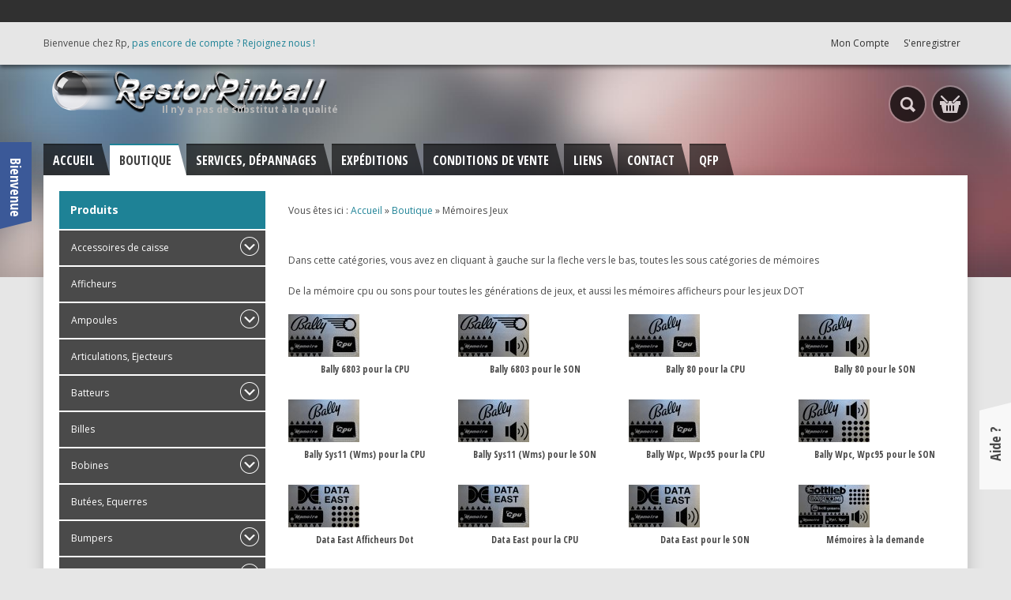

--- FILE ---
content_type: text/html; charset=utf-8
request_url: https://www.restorpinball.com/boutique/287/memoire-jeux/results,1-0
body_size: 16733
content:
<!doctype html>
<html class="no-js" xmlns="http://www.w3.org/1999/xhtml" xml:lang="fr-fr" lang="fr-fr" dir="ltr" >
<head>
	<meta name="viewport" content="width=device-width, initial-scale=1.0">
	<meta charset="utf-8">
	<meta http-equiv="cleartype" content="on">
	<meta name="title" content="Mémoires Jeux">
	<meta name="description" content="Mémoires Jeux. Dans cette catégories, vous avez en cliquant à gauche sur la fleche vers le bas, toutes les sous catégories de Lire plus">
	<meta name="generator" content="MYOB">
	<title>Mémoires Jeux</title>
	<link href="https://www.restorpinball.com/boutique/287/memoire-jeux" rel="canonical">
	<link href="/favicon.ico" rel="icon" type="image/vnd.microsoft.icon">
<link href="/media/plg_system_webauthn/css/button.min.css?30d62cee5a76abb00e94bc8f1406a36e" rel="stylesheet" />
	<link href="/components/com_virtuemart/assets/css/jquery.fancybox-1.3.4.css?vmver=70b7814a" rel="stylesheet" />
	<link href="/plugins/system/cookiesck/assets/front.css?ver=3.7.1" rel="stylesheet" />
	<link href="/templates/impress/css/bootstrap/bootstrap.min.css" rel="stylesheet" />
	<link href="/templates/impress/css/bootstrap/bootstrap-responsive.min.css" rel="stylesheet" />
	<link href="/templates/impress/css/bootstrap/bootstrap-extended.css" rel="stylesheet" />
	<link href="/templates/impress/css/blog.css" rel="stylesheet" />
	<style>
			#cookiesck {
				position:fixed;
				left:0;
				right: 0;
				bottom: 0;
				z-index: 1000000;
				min-height: 30px;
				color: #eeeeee;
				background: rgba(30,130,150,0.7);
				text-align: center;
				font-size: 14px;
				line-height: 14px;
			}
			#cookiesck_text {
				padding: 10px 0;
				display: inline-block;
			}
			#cookiesck_buttons {
				float: right;
			}
			.cookiesck_button,
			#cookiesck_accept,
			#cookiesck_decline,
			#cookiesck_settings,
			#cookiesck_readmore {
				float:left;
				padding:10px;
				margin: 5px;
				border-radius: 3px;
				text-decoration: none;
				cursor: pointer;
				transition: all 0.2s ease;
			}
			#cookiesck_readmore {
				float:right;
			}
			#cookiesck_accept {
				background: #1176a6;
				border: 2px solid #1176a6;
				color: #f5f5f5;
			}
			#cookiesck_accept:hover {
				background: transparent;
				border: 2px solid darkturquoise;
				color: darkturquoise;
			}
			#cookiesck_decline {
				background: #000;
				border: 2px solid #000;
				color: #f5f5f5;
			}
			#cookiesck_decline:hover {
				background: transparent;
				border: 2px solid #fff;
				color: #fff;
			}
			#cookiesck_settings {
				background: #fff;
				border: 2px solid #fff;
				color: #000;
			}
			#cookiesck_settings:hover {
				background: transparent;
				border: 2px solid #fff;
				color: #fff;
			}
			#cookiesck_options {
				display: none;
				width: 30px;
				height: 30px;
				border-radius: 15px;
				box-sizing: border-box;
				position: fixed;
				bottom: 0;
				left: 0;
				margin: 10px;
				border: 1px solid #ccc;
				cursor: pointer;
				background: rgba(255,255,255,1) url(/plugins/system/cookiesck/assets/cookies-icon.svg) center center no-repeat;
				background-size: 80% auto;
				z-index: 1000000;
			}
			#cookiesck_options > .inner {
				display: none;
				width: max-content;
				margin-top: -40px;
				background: rgba(0,0,0,0.7);
				position: absolute;
				font-size: 14px;
				color: #fff;
				padding: 4px 7px;
				border-radius: 3px;
			}
			#cookiesck_options:hover > .inner {
				display: block;
			}
			#cookiesck > div {
				display: flex;
				justify-content: space-around;
				align-items: center;
				flex-direction: column;
			}
			
			
			.cookiesck-iframe-wrap-text {
				position: absolute;
				width: 100%;
				padding: 10px;
				color: #fff;
				top: 50%;
				transform: translate(0,-60%);
				text-align: center;
			}
			.cookiesck-iframe-wrap:hover .cookiesck-iframe-wrap-text {
				color: #333;
			}
			.cookiesck-iframe-wrap-allowed .cookiesck-iframe-wrap-text {
				display: none;
			}

		</style>
	<style>.scrollToTop {
			padding: 10px;
			margin: 20px;
			text-align: center; 
			font-weight: bold;
			text-decoration: none;
			position:fixed;
			bottom: 0;
			right: 0;
			opacity: 0;
			transition: opacity 0.2s ease;
			z-index: 100;
			display: flex;
			align-items: center;
			justify-content: center;
			flex-direction: column;
			width: 50px;
			height: 50px;
			color: inherit;
			font-size: inheritpx;
			font-family: inherit;
			background-color: rgba(31, 116, 153, 0.5);
			background-image: url(/);
			background-position: center center ;
			background-repeat: no-repeat;
			border: 2px rgba(0,0,0,0.2) solid;
			border-radius: 50%;
			box-shadow: transparent 0 0 0px;
		}
		.scrollToTop:hover {
			text-decoration:none;
			color: ;
		}.scrollToTop-icon {
				display: inline-block;
				vertical-align: middle;
				background-image: url(/plugins/system/scrolltock/images/arrow-4.svg);
				background-position: center center ;
				background-repeat: no-repeat;
				background-size: 20px 20px;
				width: 100%;
				height: 100%;
				margin: 0px;
				border: 
				border-radius: 0px;
			}
			.scrollToTop-text {
				vertical-align: middle;
				display: block;
			}.scrolltotop-show { opacity: 1; }</style>
<script src="/media/vendor/jquery/js/jquery.min.js?3.7.1"></script>
	<script src="/media/legacy/js/jquery-noconflict.min.js?647005fc12b79b3ca2bb30c059899d5994e3e34d"></script>
	<script type="application/json" class="joomla-script-options new">{"joomla.jtext":{"PLG_SYSTEM_WEBAUTHN_ERR_CANNOT_FIND_USERNAME":"Impossible de trouver le champ nom d'utilisateur dans le module de connexion. D\u00e9sol\u00e9, l'authentification sans mot de passe ne fonctionnera pas sur ce site, \u00e0 moins que vous n'utilisiez un autre module de connexion.","PLG_SYSTEM_WEBAUTHN_ERR_EMPTY_USERNAME":"Vous devez saisir votre nom d'utilisateur (mais PAS votre mot de passe) avant de cliquer sur le bouton d'Authentification Web.","PLG_SYSTEM_WEBAUTHN_ERR_INVALID_USERNAME":"Le nom d'utilisateur sp\u00e9cifi\u00e9 ne correspond pas \u00e0 un compte utilisateur de ce site ayant activ\u00e9 la connexion sans mot de passe."},"system.paths":{"root":"","rootFull":"https:\/\/www.restorpinball.com\/","base":"","baseFull":"https:\/\/www.restorpinball.com\/"},"csrf.token":"e0c7eafe7fff7c9afbd3c0ef383850d8","system.keepalive":{"interval":540000,"uri":"\/component\/ajax\/?format=json"}}</script>
	<script src="/media/system/js/core.min.js?37ffe4186289eba9c5df81bea44080aff77b9684"></script>
	<script src="/media/vendor/bootstrap/js/bootstrap-es5.min.js?5.3.2" nomodule defer></script>
	<script src="/media/system/js/keepalive-es5.min.js?4eac3f5b0c42a860f0f438ed1bea8b0bdddb3804" defer nomodule></script>
	<script src="/media/vendor/bootstrap/js/modal.min.js?5.3.2" type="module"></script>
	<script src="/media/vendor/bootstrap/js/alert.min.js?5.3.2" type="module"></script>
	<script src="/media/vendor/bootstrap/js/button.min.js?5.3.2" type="module"></script>
	<script src="/media/vendor/bootstrap/js/carousel.min.js?5.3.2" type="module"></script>
	<script src="/media/vendor/bootstrap/js/collapse.min.js?5.3.2" type="module"></script>
	<script src="/media/vendor/bootstrap/js/dropdown.min.js?5.3.2" type="module"></script>
	<script src="/media/vendor/bootstrap/js/offcanvas.min.js?5.3.2" type="module"></script>
	<script src="/media/vendor/bootstrap/js/popover.min.js?5.3.2" type="module"></script>
	<script src="/media/vendor/bootstrap/js/scrollspy.min.js?5.3.2" type="module"></script>
	<script src="/media/vendor/bootstrap/js/tab.min.js?5.3.2" type="module"></script>
	<script src="/media/vendor/bootstrap/js/toast.min.js?5.3.2" type="module"></script>
	<script src="/media/plg_system_webauthn/js/login.min.js?30d62cee5a76abb00e94bc8f1406a36e" defer></script>
	<script src="/media/system/js/keepalive.min.js?9f10654c2f49ca104ca0449def6eec3f06bd19c0" type="module"></script>
	<script src="/components/com_virtuemart/assets/js/vmsite.js?vmver=70b7814a"></script>
	<script src="/components/com_virtuemart/assets/js/fancybox/jquery.fancybox-1.3.4.2.pack.js?vmver=1.3.4.2"></script>
	<script src="/components/com_virtuemart/assets/js/vmprices.js?vmver=70b7814a"></script>
	<script src="/components/com_virtuemart/assets/js/dynupdate.js?vmver=70b7814a"></script>
	<script src="/plugins/system/cookiesck/assets/front.js?ver=3.7.1"></script>
	<script src="/modules/mod_virtuemart_cart/assets/js/update_cart.js?vmver=70b7814a"></script>
	<script>
jQuery(document).ready(function () {
	jQuery('.orderlistcontainer').hover(
		function() { jQuery(this).find('.orderlist').stop().show()},
		function() { jQuery(this).find('.orderlist').stop().hide()}
	)
});
</script>
	<script>//<![CDATA[ 
if (typeof Virtuemart === "undefined"){
	var Virtuemart = {};}
var vmSiteurl = 'https://www.restorpinball.com/' ;
Virtuemart.vmSiteurl = vmSiteurl;
var vmLang = '&lang=fr';
Virtuemart.vmLang = vmLang; 
var vmLangTag = 'fr';
Virtuemart.vmLangTag = vmLangTag;
var Itemid = "";
Virtuemart.addtocart_popup = "1" ; 
var vmCartError = Virtuemart.vmCartError = "Une erreur est survenue pendant la mise à jour de votre panier";
var usefancy = true; //]]>
</script>
	<script>
var COOKIESCK = {
	ALLOWED : ["cookiesck","cookiesckiframes","cookiesckuniquekey","jform_captchacookie","bd6b59756719a6a057f21bc8aa014651"]
	, VALUE : 'no'
	, UNIQUE_KEY : 'ak3l77qtn42s6brcc861igi9us'
	, LOG : '0'
	, LIST : '{|QQ|Analyses|QQ|:{|QQ|name|QQ|:|QQ|Analyses|QQ|,|QQ|desc|QQ|:|QQ||QQ|,|QQ|platforms|QQ|:{|QQ|Google Analyses|QQ|:{|QQ|name|QQ|:|QQ|Google Analyses|QQ|,|QQ|desc|QQ|:|QQ||QQ|,|QQ|cookies|QQ|:{|QQ|1621964525552|QQ|:{|QQ|id|QQ|:|QQ|1621964525552|QQ|,|QQ|key|QQ|:|QQ|_ga, _gid, _gat_XXX|QQ|,|QQ|desc|QQ|:|QQ||QQ|}}}}},|QQ|Essentiel|QQ|:{|QQ|name|QQ|:|QQ|Essentiel|QQ|,|QQ|desc|QQ|:|QQ||QQ|,|QQ|platforms|QQ|:{|QQ|Essential|QQ|:{|QQ|name|QQ|:|QQ|Essential|QQ|,|QQ|desc|QQ|:|QQ||QQ|,|QQ|cookies|QQ|:{|QQ|1621964423930|QQ|:{|QQ|id|QQ|:|QQ|1621964423930|QQ|,|QQ|key|QQ|:|QQ|Wdes2021|QQ|,|QQ|desc|QQ|:|QQ|Cookie d\'Rp par Wd|QQ|}}}}}}'
	, LIFETIME : '365'
	, DEBUG : '0'
	, TEXT : {
		INFO : 'En visitant ce site, vous acceptez l\'utilisation de cookies afin de vous proposer les meilleurs services possibles.'
		, ACCEPT_ALL : 'Tout accepter'
		, ACCEPT_ALL : 'Tout accepter'
		, DECLINE_ALL : 'Tout décliner'
		, SETTINGS : 'Personnaliser'
		, OPTIONS : 'Options des cookies'
		, CONFIRM_IFRAMES : 'Veuillez confirmer que vous voulez charger les iframes'
	}
};

if( document.readyState !== "loading" ) {
new Cookiesck({lifetime: "365", layout: "layout1", reload: "0"}); 
} else {
	document.addEventListener("DOMContentLoaded", function () {
		new Cookiesck({lifetime: "365", layout: "layout1", reload: "0"}); 
	});
}</script>
	<script>
	var Scrolltock = function(container) {
				if (! container) container = jQuery(document);
				jQuery('a.scrollTo', container).click( function(event) {
					var pageurl = window.location.href.split('#');
					var linkurl = jQuery(this).attr('href').split('#');

					if ( jQuery(this).attr('href').indexOf('#') != 0
						&& ( ( jQuery(this).attr('href').indexOf('http') == 0 && pageurl[0] != linkurl[0] )
						|| jQuery(this).attr('href').indexOf('http') != 0 && pageurl[0] != 'https://www.restorpinball.com/' + linkurl[0].replace('/', '') )
						) {
						// here action is the natural redirection of the link to the page
					} else {
						
						jQuery(this).scrolltock();
						setTimeout(function(){ jQuery(this).scrolltock(); }, 1000); // add timer to fix issue with page load
					}
				});
			}
			jQuery(document).ready(function($){$(document.body).append('<a href="#" class="scrollToTop" role="button" aria-label="Retour en haut"><span class="scrollToTop-icon"></span><span class="scrollToTop-text"></span></a>');
					//Check to see if the window is top if not then display button
					$(window).scroll(function(){
						if ($(this).scrollTop() > 100) {
							$('.scrollToTop').addClass('scrolltotop-show');
						} else {
							$('.scrollToTop').removeClass('scrolltotop-show');
						}
					});

					//Click event to scroll to top
					$('.scrollToTop').click(function(){
						$('html, body').animate({scrollTop : 0},750);
						return false;
					});
				Scrolltock();

				$.fn.scrolltock = function() {
					var link = $(this);
					var page = jQuery(this).attr('href');
					if (page === undefined) return;
					var pattern = /#(.*)/;
					var targetEl = page.match(pattern);
					if (! targetEl.length) return;
					if (! jQuery(targetEl[0]).length) return;

					// close the menu hamburger
					if (link.parents('ul.nav,ul.menu,ul.maximenuck').length) {
						var menu = $(link.parents('ul.nav,ul.menu,ul.maximenuck')[0]);
						if (menu.parent().find('> .mobileckhambuger_toggler').length && menu.parent().find('> .mobileckhambuger_toggler').attr('checked') == 'checked') {
							menu.animate({'opacity' : '0'}, function() { menu.parent().find('> .mobileckhambuger_toggler').attr('checked', false); menu.css('opacity', '1'); });
						}
					}

					var speed = link.attr('data-speed') ? link.attr('data-speed') : 750;
					var isMobile = ($(window).width() <= 0);
					if (isMobile) {
						var offsety = link.attr('data-mobile-offset') ? parseInt(link.attr('data-mobile-offset')) : 0;
					} else {
						var offsety = link.attr('data-offset') ? parseInt(link.attr('data-offset')) : 0;
					}
					jQuery('html, body').animate( { scrollTop: jQuery(targetEl[0]).offset().top + offsety }, speed, scrolltock_setActiveItem() );
					return false;
				}
				// Cache selectors
				var lastId,
				baseItems = jQuery('a.scrollTo');
				// Anchors corresponding to menu items
				scrollItems = baseItems.map(function(){
					// if (! jQuery(jQuery(this).attr('href')).length) return;
					var pattern = /#(.*)/;
					// for debugging, in case of
					if (jQuery(this).attr('href') === undefined) {
						console.log('Scroll To CK Error : no href attribute found on the link');
						console.log(this);
						return;
					}
					var targetEl = jQuery(this).attr('href').match(pattern);

						if (targetEl == null ) return;
						if (! targetEl[0]) return;
						if (! jQuery(targetEl[0]).length) return;
						var item = jQuery(targetEl[0]);
					if (item.length) { return item; }
				});
				// Bind to scroll
				jQuery(window).scroll(function(){
					scrolltock_setActiveItem();
				});
				
				function scrolltock_setActiveItem() {
					var isMobile = ($(window).width() <= 0);
					if (isMobile) {
						var offsety = 0;
					} else {
						var offsety = 0;
					}
					// Get container scroll position
					var fromTop = jQuery(this).scrollTop()- (offsety) + 2;

					// Get id of current scroll item
					var cur = scrollItems.map(function(){
						if (jQuery(this).offset().top < fromTop)
							return this;
					});
					if (cur.length) {
						// Get the id of the current element
						cur = cur[cur.length-1];
						var id = cur && cur.length ? cur[0].id : '';
						var targetParent = baseItems.end().filter('[href$="#'+id+'"]').parent();

						if (lastId !== id || !targetParent.hasClass('active')) {
						   lastId = id;
						   // Set/remove active class
							baseItems.parent().parent().find('.active').removeClass('active');
							baseItems
							 .parent().removeClass('active')
							 .end().filter(function(index) {
								// check if the url is a hash, or if it's a full url that may link to another page
								if (this.href.substring(0,1) === '#') {
									return this.href === '#' + id; 
								}
								// if not a simple hash, check that the url from the link is the same as the current page
								return this.href ==  COOKIESCK_PAGEURL; 
								})
							 .parent().addClass('active');
						}
					} else {
						baseItems.parent().parent().find('.active').removeClass('active');
						baseItems.parent().removeClass('active');
					}                  
				}
				function scrolltock_mobilemenuck_compat(mobilemenu) {
					baseItems = jQuery.merge(baseItems, jQuery('a.scrollTo', mobilemenu));
				}
				window.scrolltock_mobilemenuck_compat = scrolltock_mobilemenuck_compat;
			}); // end of dom ready

			var COOKIESCK_PAGEURL = window.location.href;
			window.addEventListener("load", function(event) {

				var pageurl, pattern, targetPage;
				pageurl = window.location.href;
				pattern = /#(.*)/;
				targetPage = pageurl.match(pattern);

				var scrolltock_animate = function() {
					jQuery('html, body').animate( { scrollTop: jQuery(targetPage[0]).offset().top + 0 }, 750 );
				}
				if (targetPage && jQuery(targetPage[0]).length) {
					
					scrolltock_animate();
					setTimeout(function(){ scrolltock_animate(); }, 1000);
				}
			});

			function scrolltock_removeHashFromUrl() {
				var uri = window.location.toString();
	  
				if (uri.indexOf("#") > 0) {
					var clean_uri = uri.substring(0,
									uri.indexOf("#"));
	  
					window.history.replaceState({},
							document.title, clean_uri);
				}
			}
			</script>

<!--[if lt IE 9]>
<script src="http://html5shiv.googlecode.com/svn/trunk/html5.js"></script>
<script src="/templates/impress/js/selectivizr-min.js"></script>
<script src="/templates/impress/js/modernizr.js"></script>
<![endif]-->

 

	<link rel="stylesheet" type="text/css" href="/templates/impress/css/ie9-10.css" media="screen" />
	<link rel="stylesheet" type="text/css" href="/templates/impress/css/text.css" media="screen" />
    <link rel="stylesheet" type="text/css" href="/templates/impress/css/layout.css" media="screen" />
    <link rel="stylesheet" type="text/css" href="/templates/impress/css/nav.css" media="screen" />
    <link rel="stylesheet" type="text/css" href="/templates/impress/css/typography.css" media="screen" />
    <link rel="stylesheet" type="text/css" href="/templates/impress/css/template.css" media="screen" />
		<link rel="stylesheet" type="text/css" href="/templates/impress/css/responsive-template.css" media="screen" />
		<link rel="stylesheet" type="text/css" href="/templates/impress/css/print.css" media="print" />
	<link rel="stylesheet" type="text/css" href="/templates/impress/css/vm-impress.css" media="screen" />

<script type="text/javascript">
  WebFontConfig = {
    google: { families: [ 'Open+Sans+Condensed:700,300,300italic:latin', 'Open+Sans:400italic,700italic,700,400:latin' ] }
  };
  (function() {
    var wf = document.createElement('script');
    wf.src = ('https:' == document.location.protocol ? 'https' : 'http') +
      '://ajax.googleapis.com/ajax/libs/webfont/1/webfont.js';
    wf.type = 'text/javascript';
    wf.async = 'true';
    var s = document.getElementsByTagName('script')[0];
    s.parentNode.insertBefore(wf, s);
  })(); </script>
<script type="text/javascript">  
(function(){
  var d = document, e = d.documentElement, s = d.createElement('style');
//  if (e.style.MozTransform === ''){ // gecko 1.9.1 inference
    s.textContent = 'body{visibility:hidden} .site-loading{visibility:visible !important;}';
    var r = document.getElementsByTagName('script')[0];
    r.parentNode.insertBefore(s, r);
    function f(){ s.parentNode && s.parentNode.removeChild(s); }
    addEventListener('load',f,false);
    setTimeout(f,3000);
//  }
})();
 </script>
 <link href="https://use.fontawesome.com/releases/v5.0.1/css/all.css" rel="stylesheet">
 <!--[if IE 6]> <link rel="stylesheet" type="text/css" href="/templates/impress/css/ie6.css" media="screen" /> <![endif]-->
<!--[if IE 7]> <link rel="stylesheet" type="text/css" href="/templates/impress/css/ie.css" media="screen" /> <![endif]-->
        <link rel="stylesheet" type="text/css" href="/templates/impress/css/presets/style4.css" media="screen" />
    	 
    <script type="text/javascript">
        jQuery.browser = {};
        (function () {
            jQuery.browser.msie = false;
            jQuery.browser.version = 0;
            if (navigator.userAgent.match(/MSIE ([0-9]+)\./)) {
                jQuery.browser.msie = true;
                jQuery.browser.version = RegExp.$1;
            }
        })();
    </script>    
 
    <script type="text/javascript" src="/templates/impress/js/superfish.js"></script>
 
    <script type="text/javascript" src="/templates/impress/js/supersubs.js"></script>
 
    <script type="text/javascript">
    jQuery(document).ready(function(){
        jQuery("ul.menu-nav").supersubs({
            minWidth: 15,
            extraWidth:  1
        }).superfish({ 
            delay:500,
            animation:{opacity:'show',height:'show',width:'show'},
            speed:'normal',
            autoArrows:true,
            dropShadows:false 
        });
    }); 
    
    jQuery(function() {                      
        jQuery(".closeMenu").click(function() { 
            jQuery('#social-links').attr('style','display:none');        
        });
    });
    </script>
    		<script type="text/javascript">
	jQuery(document).ready(function() {
		jQuery("#searchOpenButton" ).click(function() {
		  jQuery( "#searchpanel" ).toggle( "slow" );
		});
	});
	</script>
				<script type="text/javascript">
	jQuery(document).ready(function() {
		jQuery(".open-register-form" ).click(function() {
		  jQuery( "#LoginForm" ).toggle( "fast" );
		});
	});
	
	jQuery(function() {                      
		jQuery(".open-register-form").click(function() { 
			jQuery('#cart-panel2').attr('style','display:none');
		});
	});
	
	</script>
			<script type="text/javascript">
	jQuery(document).ready(function() {
		jQuery("#hl-open" ).click(function() {
		  jQuery( "#header-left-panel" ).toggle( "normal'" ); 
		});
	});
	</script>
		
		<script type="text/javascript">
	jQuery(document).ready(function() {
		jQuery("#hr-open" ).click(function() {
		  jQuery( "#header-right-panel" ).toggle( "slow" );
		});
	});
	</script>
		
	<script type="text/javascript">
		function toggle_visibility(id) {
		var e = document.getElementById(id);
		if(e.style.display == 'block')
		e.style.display = 'none';
		else
		e.style.display = 'block';
		}
	</script>
	
		<script type="text/javascript">	
	jQuery(window).on("scroll touchmove", function () {
		jQuery('#cl-handler').toggleClass('tiny', jQuery(document).scrollTop() > 250 );
	});
	</script>
	
	
	
	
	<style type="text/css">
	
		body {font-size: 12px;
	}
	#top {height:100px; }
	#site-name-handler{height:100px; }
	#cl-handler {
		padding-top: 28px;
	}

	
	#sn-position .h1{left:0px;top:0px;color:#5b5b5b;font-size:36px;}
	#sn-position .h1 a {color:#5b5b5b;}
	#sn-position .h2 {left:150px;top:51px;color:#bababa;font-size:12px;line-height:12px;}
	#top-header-handler{margin-top:-2px;}
	
	
		#header-left-handler {
			top: 180px; 
			max-width: 200px;
		}

		#header-left-panel {
			height: 300px !important;
		}

		#hl-panel-handler {
			width: 140px !important; 
		}

		#hl-open {
			height: 100px;
					}

		#hl-open:after {
						border-bottom-color: transparent !important;
			border-right-color: transparent !important;
			bottom: -10px;
					}

		#hl-open-label {
			top: 50px;
			right: -30px;
			width: 100px;

		}
	
	
		#header-right-handler {
			bottom: 100px; 
			max-width: 200px;
		}

		#header-right-panel {
			height: 300px !important;
		}

		#hr-panel-handler {
			width: 140px !important; 
		}

		#hr-open {
			height: 100px;
			margin-top: 200px;		}

		#hr-open:after {
						border-top-color: transparent !important;
			border-left-color: transparent !important;
			top: -10px;			
					}

		#hr-open-label {
			top: 50px;
			right: -30px;
			width: 100px;

		}
	
		
	
		@media screen && (max-width: 767px) {
	 	 #header-left-handler {display:none;}
	 	 	 #header-right-handler {display:none;}
	 	}
		
	
	
	
	ul.columns-2 {width: 360px !important;}
	ul.columns-3 {width: 500px !important;}
	ul.columns-4 {width: 660px !important;}
	ul.columns-5 {width: 860px !important;}
		
</style>
		</head>
<body>
<div class="site-loading"></div>

		
<div id="info-line">
	<div class="container">
		<div class="row-fluid">
	
									<div class="span6">
				<a data-toggle="modal" href="#socialModal" class="open-social-links"></a>				
			</div>
						
			
		</div>
	</div>
			
</div>

<div id="top-navigation-bar">
	<div class="container">
		<div class="row-fluid">

						<div class="span6 !">
				
<div class="custom"  >
	<p>Bienvenue chez Rp, <a href="http://www.restorpinball.com/component/users/?view=registration">pas encore de compte ? Rejoignez nous !</a></p></div>

			</div>
					
						<div class="span6">
												<ul class="log-panel">
					<li><a data-toggle="modal" href="#LoginForm" class="open-register-form">Mon Compte</a></li><li><a class="v_register" href="/component/users/registration?Itemid=143">S'enregistrer</a></li>
									</ul>
							</div>
					</div>
	</div>
</div>
			
<div class="cnbg-handler">
	<div id="top-sticky-panel">
		<header id="top-handler">
			<div id="top">
				<div class="container">
					<div class="row-fluid">
						<div class="span9" id="site-name-handler">
							<div id="sn-position">
																					<div class="h1"> <a href="https://www.restorpinball.com/"><img alt="Restorpinball" src="/images/Logorp3.png" /></a></div>
																												<div class="h2"> Il n'y a pas de substitut à la qualité </div>
														</div>
						</div>
												<div class="span3" id="cl-handler">
														<div class="cl-handler">
								
<!-- Virtuemart 2 Ajax Card -->
<div class="vmCartModule " id="vmCartModule">
	<div class="show-cart"><a id="cartpanel" class="cart-button open-cart-panel-button" href="javascript:void(0);"><div class="popover bottom"><div class="arrow"></div><div class="popover-content"><div class="total_products" style="text-indent:0px !important;">Panier Vide</div></div></div>Voir le panier</a></div>

	<div class="panel2">
		<div class="cartpanel">
			<span class="closecart">&times;</span>
			<div class="arrow"></div>

			<div class="show_cart show-cart-link">
							</div>
			<div style="clear:both;"></div>
			<div class="payments_signin_button" ></div>
					
			<div id="hiddencontainer" class="hiddencontainer" style=" display: none; ">
				<div class="vmcontainer">
					<div class="product_row">
						<span class="quantity"></span>&nbsp;x&nbsp;<span class="product_name"></span>

											<div class="subtotal_with_tax" style="float: right;"></div>
										<div class="customProductData"></div><br>
					</div>
				</div>
			</div>
			<div class="vm_cart_products">
				<div class="vmcontainer">

								</div>
			</div>
				
			<div class="total">
				<div class="total_products">Panier Vide</div>	
								
			</div>
		</div>
	</div>

<div class="show-both total-items">
<strong>Shopping cart</strong><div class="total_products">Panier Vide</div>
</div>

<noscript>
Veuillez patienter</noscript>
</div>

	<style type="text/css">
	.hiddenCloud{display:none !important;}
	</style>

	<script type="text/javascript">
	jQuery(document).ready(function() {
		jQuery('#cartpanel').on('click', function() {
			jQuery('div.panel2').animate({

				'opacity': 'show'
			}, 300, function() {
				jQuery('div.cartpanel').fadeIn(200);
			});
			
			jQuery('#cartpanel .popover').addClass( "hiddenCloud" );
			
		});
		jQuery('span.closecart').on('click', function() {
			jQuery('div.cartpanel').fadeOut(200, function() {
				jQuery('div.panel2').animate({

					'opacity': 'hide'
				}, 300);
			});
			jQuery('#cartpanel .popover').removeClass( "hiddenCloud" );
		});
	});
	</script>

							</div>
																					<div id="search-position">
								<div id="searchOpenButton"> </div>
								<div id="searchpanel">
									<!--BEGIN Search Box -->
<form action="/boutique/2870/results,1-20?search=true" method="get">
<div class="search">
	<input name="keyword" id="mod_virtuemart_search" maxlength="20" placeholder="Rechercher" class="inputbox" type="text" size="20" /><input type="submit" value="Go" class="button" onclick="this.form.keyword.focus();"/></div>
</form>

<!-- End Search Box -->
								</div>
							</div>
													</div>
											</div>
				</div>
			</div>
			<div class="th-shadow"></div>
		</header>
	</div>

	<div class="container">
	
				<div class="row-fluid">
			<nav id="menu">
				<div id="menu-handler">
					<a href="JavaScript:;" onclick="toggle_visibility('nav');" id="menupanel"><span class="res-ico"><span class="s1 rm-line"></span><span class="s2 rm-line"></span><span class="s3 rm-line"></span></span>Menu principal</a>
					<div class="responsive-menu">
<ul class="menu-nav" id="nav">
 
<li class="nav-item item-143 default"><a href="/" ><span class="link-no-image">Accueil</span></a></li><li class="nav-item item-177 current active"><a href="/boutique" ><span class="link-no-image">Boutique<br /><small>Faire mes courses !</small></span></a></li><li class="nav-item item-144 deeper parent"><a href="/services" ><span class="link-no-image">Services, Dépannages</span></a><ul class="mod-menu__sub list-unstyled small"><li class="nav-item item-145 deeper parent"><a href="/services/depannage-de-cartes" ><span class="link-no-image">Dépannage de cartes</span></a><ul class="mod-menu__sub list-unstyled small"><li class="nav-item item-146"><a href="/services/depannage-de-cartes/bally" ><span class="link-no-image">Bally</span></a></li><li class="nav-item item-147"><a href="/services/depannage-de-cartes/data-east" ><span class="link-no-image">Data East</span></a></li><li class="nav-item item-148"><a href="/services/depannage-de-cartes/gottlieb" ><span class="link-no-image">Gottlieb</span></a></li><li class="nav-item item-149"><a href="/services/depannage-de-cartes/sega" ><span class="link-no-image">Sega</span></a></li><li class="nav-item item-150"><a href="/services/depannage-de-cartes/stern" ><span class="link-no-image">Stern - Stern Pinball</span></a></li><li class="nav-item item-151"><a href="/services/depannage-de-cartes/williams" ><span class="link-no-image">Williams</span></a></li><li class="nav-item item-152"><a href="/services/depannage-de-cartes/zaccaria" ><span class="link-no-image">Zaccaria</span></a></li><li class="nav-item item-153"><a href="/services/depannage-de-cartes/formulaire-depannage-cartes-flipper" ><span class="link-no-image">Formulaire pour dépannage</span></a></li></ul></li><li class="nav-item item-154"><a href="/services/bobinage-a-la-demande" ><span class="link-no-image">Bobinage à la demande</span></a></li><li class="nav-item item-155"><a href="/services/restauration" ><span class="link-no-image">Restauration</span></a></li><li class="nav-item item-156"><a href="/services/vitrification" ><span class="link-no-image">Vitrification</span></a></li><li class="nav-item item-157"><a href="/services/autres" ><span class="link-no-image">Autres</span></a></li></ul></li><li class="nav-item item-158 deeper parent"><a href="/expeditions" ><span class="link-no-image">Expéditions</span></a><ul class="mod-menu__sub list-unstyled small"><li class="nav-item item-159"><a href="/expeditions/expeexplic" ><span class="link-no-image">Les expéditions, explications</span></a></li><li class="nav-item item-160"><a href="/expeditions/suiviscolis" ><span class="link-no-image">Suivre mon colis</span></a></li><li class="nav-item item-161"><a href="/expeditions/calcultarif" ><span class="link-no-image">Tarifs, calcul</span></a></li></ul></li><li class="nav-item item-162 deeper parent"><a href="/conditions" ><span class="link-no-image">Conditions de vente</span></a><ul class="mod-menu__sub list-unstyled small"><li class="nav-item item-163"><a href="/conditions/condition-generale-de-ventes" ><span class="link-no-image">Condition générale de ventes</span></a></li><li class="nav-item item-164"><a href="/conditions/cheques-cadeaux" ><span class="link-no-image">Chèques Cadeaux</span></a></li><li class="nav-item item-165"><a href="/conditions/garantie" ><span class="link-no-image">Garantie sur dépannage</span></a></li><li class="nav-item item-166"><a href="/conditions/rp-fidelity" ><span class="link-no-image">Rp Fidelity</span></a></li></ul></li><li class="nav-item item-167"><a href="/liens" ><span class="link-no-image">Liens</span></a></li><li class="nav-item item-168"><a href="/contact" ><span class="link-no-image">Contact</span></a></li><li class="nav-item item-169"><a href="/questionfrequemmentposees" ><span class="link-no-image">QFP</span></a></li></ul></div>
				</div>
			</nav>
		</div>
			
		<div class="msc-container">

			
			<div id="main-content-handler">
				<div class="row-fluid">
										<div class="span3">
						
						
								<div class="moduletable_menu">
			
		
											<h3><span class="h-cl">Produits</span>
				</h3>
							<div class="module-content">
<ul class="VMmenu" id="VMmenu04_78418">
	
	<li class="VmClose">
		<div>
			<a href="/boutique/29/accessoires-de-caisse" >Accessoires de caisse</a>				<span class="VmArrowdown"> </span>
						</div>
				<ul class="menu">
							<li class="VmClose">
					<div ><a href="/boutique/31/accessoires-de-caisse/boutons" >Boutons</a></div>
								</li>
							<li class="VmClose">
					<div ><a href="/boutique/280/accessoires-de-caisse/boutons-lance-billes" >Boutons Lance Billes</a></div>
								</li>
							<li class="VmClose">
					<div ><a href="/boutique/258/accessoires-de-caisse/garniture-vitre" >Garniture Vitre</a></div>
								</li>
							<li class="VmClose">
					<div ><a href="/boutique/32/accessoires-de-caisse/lance-billes" >Lance billes</a></div>
								</li>
							<li class="VmClose">
					<div ><a href="/boutique/243/accessoires-de-caisse/monnayeur" >Monnayeur</a></div>
								</li>
					</ul>
			</li>
	
	<li class="VmClose">
		<div>
			<a href="/boutique/41/afficheurs" >Afficheurs</a>		</div>
			</li>
	
	<li class="VmClose">
		<div>
			<a href="/boutique/30/ampoules" >Ampoules</a>				<span class="VmArrowdown"> </span>
						</div>
				<ul class="menu">
							<li class="VmClose">
					<div ><a href="/boutique/241/ampoules/cabochons_241" >Cabochons</a></div>
								</li>
							<li class="VmClose">
					<div ><a href="/boutique/305/ampoules/leds,-dels" >LEDS, DELS</a></div>
								</li>
							<li class="VmClose">
					<div ><a href="/boutique/134/ampoules/cabochons-flash" >Cabochons Flash</a></div>
								</li>
							<li class="VmClose">
					<div ><a href="/boutique/304/ampoules/insertled-by-rp" >InsertLed By Rp</a></div>
								</li>
							<li class="VmClose">
					<div ><a href="/boutique/303/ampoules/popled" >PopLed By Rp</a></div>
								</li>
							<li class="VmClose">
					<div ><a href="/boutique/242/ampoules/support-de-lampes" >Support de lampes</a></div>
								</li>
					</ul>
			</li>
	
	<li class="VmClose">
		<div>
			<a href="/boutique/136/articulations-ejecteurs" >Articulations, Ejecteurs</a>		</div>
			</li>
	
	<li class="VmClose">
		<div>
			<a href="/boutique/2/batteurs" >Batteurs</a>				<span class="VmArrowdown"> </span>
						</div>
				<ul class="menu">
							<li class="VmClose">
					<div ><a href="/boutique/158/batteurs/biellettes-pinces-plongeurs" >Biellettes, Pinces, Plongeurs</a></div>
								</li>
							<li class="VmClose">
					<div ><a href="/boutique/216/batteurs/butees" >Butées</a></div>
								</li>
							<li class="VmClose">
					<div ><a href="/boutique/157/batteurs/chassis" >Châssis</a></div>
								</li>
							<li class="VmClose">
					<div ><a href="/boutique/155/batteurs/corps-complet" >Corps complet</a></div>
								</li>
							<li class="VmClose">
					<div ><a href="/boutique/156/batteurs/doigts" >Doigts</a></div>
								</li>
							<li class="VmClose">
					<div ><a href="/boutique/154/batteurs/guides_154" >Guides</a></div>
								</li>
					</ul>
			</li>
	
	<li class="VmClose">
		<div>
			<a href="/boutique/1/billes" >Billes</a>		</div>
			</li>
	
	<li class="VmClose">
		<div>
			<a href="/boutique/55/bobines" >Bobines</a>				<span class="VmArrowdown"> </span>
						</div>
				<ul class="menu">
							<li class="VmClose">
					<div ><a href="/boutique/103/bobines/bally-el" >Bally EL</a></div>
								</li>
							<li class="VmClose">
					<div ><a href="/boutique/104/bobines/bally-em" >Bally EM</a></div>
								</li>
							<li class="VmClose">
					<div ><a href="/boutique/238/bobines/capcom_238" >Capcom</a></div>
								</li>
							<li class="VmClose">
					<div ><a href="/boutique/107/bobines/data-east_107" >Data East</a></div>
								</li>
							<li class="VmClose">
					<div ><a href="/boutique/105/bobines/gottlieb-el" >Gottlieb EL</a></div>
								</li>
							<li class="VmClose">
					<div ><a href="/boutique/106/bobines/gottlieb-em" >Gottlieb EM</a></div>
								</li>
							<li class="VmClose">
					<div ><a href="/boutique/108/bobines/stern-el" >Stern EL</a></div>
								</li>
							<li class="VmClose">
					<div ><a href="/boutique/111/bobines/williams-el" >Williams EL</a></div>
								</li>
							<li class="VmClose">
					<div ><a href="/boutique/110/bobines/williams-em" >Williams EM</a></div>
								</li>
							<li class="VmClose">
					<div ><a href="/boutique/109/bobines/zaccaria_109" >Zaccaria</a></div>
								</li>
							<li class="VmClose">
					<div ><a href="/boutique/187/bobines/occasion" >Occasion</a></div>
								</li>
					</ul>
			</li>
	
	<li class="VmClose">
		<div>
			<a href="/boutique/3/butees-equerres" >Butées, Equerres</a>		</div>
			</li>
	
	<li class="VmClose">
		<div>
			<a href="/boutique/13/bumpers" >Bumpers</a>				<span class="VmArrowdown"> </span>
						</div>
				<ul class="menu">
							<li class="VmClose">
					<div ><a href="/boutique/180/bumpers/assiettes" >Assiettes</a></div>
								</li>
							<li class="VmClose">
					<div ><a href="/boutique/160/bumpers/cabochons" >Cabochons</a></div>
								</li>
							<li class="VmClose">
					<div ><a href="/boutique/296/bumpers/corps-de-bumper" >Corps de Bumper</a></div>
								</li>
							<li class="VmClose">
					<div ><a href="/boutique/14/bumpers/coupelles" >Coupelles</a></div>
								</li>
							<li class="VmClose">
					<div ><a href="/boutique/15/bumpers/liens-mecaniques" >Liens mécaniques</a></div>
								</li>
							<li class="VmClose">
					<div ><a href="/boutique/214/bumpers/plongeurs_214" >Plongeurs</a></div>
								</li>
							<li class="VmClose">
					<div ><a href="/boutique/215/bumpers/supports-chassis" >Supports, Chassis</a></div>
								</li>
					</ul>
			</li>
	
	<li class="VmClose">
		<div>
			<a href="/boutique/83/caoutchoucs" >Caoutchoucs</a>				<span class="VmArrowdown"> </span>
						</div>
				<ul class="menu">
							<li class="VmClose">
					<div ><a href="/boutique/86/caoutchoucs/batteurs_86" >Batteurs</a></div>
								</li>
							<li class="VmClose">
					<div ><a href="/boutique/290/caoutchoucs/batteurs,-silicone" >Batteurs, Silicone</a></div>
								</li>
							<li class="VmClose">
					<div ><a href="/boutique/85/caoutchoucs/blanc" >Blanc</a></div>
								</li>
							<li class="VmClose">
					<div ><a href="/boutique/148/caoutchoucs/lance-bille" >Lance bille</a></div>
								</li>
							<li class="VmClose">
					<div ><a href="/boutique/84/caoutchoucs/noir" >Noir</a></div>
								</li>
							<li class="VmClose">
					<div ><a href="/boutique/147/caoutchoucs/speciaux" >Spéciaux</a></div>
								</li>
							<li class="VmClose">
					<div ><a href="/boutique/279/caoutchoucs/tubulaires" >Tubulaires</a></div>
								</li>
					</ul>
			</li>
	
	<li class="VmClose">
		<div>
			<a href="/boutique/288/caoutchoucs-kits" >Caoutchoucs (kits)</a>				<span class="VmArrowdown"> </span>
						</div>
				<ul class="menu">
							<li class="VmClose">
					<div ><a href="/boutique/189/caoutchoucs-kits/astro-games" >ASTRO GAMES</a></div>
								</li>
							<li class="VmClose">
					<div ><a href="/boutique/95/caoutchoucs-kits/atari" >ATARI</a></div>
								</li>
							<li class="VmClose">
					<div ><a href="/boutique/89/caoutchoucs-kits/bally" >BALLY</a></div>
								</li>
							<li class="VmClose">
					<div ><a href="/boutique/223/caoutchoucs-kits/bell-games" >BELL GAMES</a></div>
								</li>
							<li class="VmClose">
					<div ><a href="/boutique/188/caoutchoucs-kits/capcom" >CAPCOM</a></div>
								</li>
							<li class="VmClose">
					<div ><a href="/boutique/90/caoutchoucs-kits/data-east" >DATA EAST</a></div>
								</li>
							<li class="VmClose">
					<div ><a href="/boutique/88/caoutchoucs-kits/gottlieb" >GOTTLIEB</a></div>
								</li>
							<li class="VmClose">
					<div ><a href="/boutique/259/caoutchoucs-kits/jack-jersey-pinball" >JACK JERSEY PINBALL</a></div>
								</li>
							<li class="VmClose">
					<div ><a href="/boutique/208/caoutchoucs-kits/recel" >RECEL</a></div>
								</li>
							<li class="VmClose">
					<div ><a href="/boutique/199/caoutchoucs-kits/rene-pierre" >RENE PIERRE</a></div>
								</li>
							<li class="VmClose">
					<div ><a href="/boutique/91/caoutchoucs-kits/sega" >SEGA</a></div>
								</li>
							<li class="VmClose">
					<div ><a href="/boutique/200/caoutchoucs-kits/segasa" >SEGASA</a></div>
								</li>
							<li class="VmClose">
					<div ><a href="/boutique/292/caoutchoucs-kits/sonic" >SONIC</a></div>
								</li>
							<li class="VmClose">
					<div ><a href="/boutique/92/caoutchoucs-kits/stern" >STERN</a></div>
								</li>
							<li class="VmClose">
					<div ><a href="/boutique/285/caoutchoucs-kits/stern-pinball_285" >STERN PINBALL</a></div>
								</li>
							<li class="VmClose">
					<div ><a href="/boutique/93/caoutchoucs-kits/williams" >WILLIAMS</a></div>
								</li>
							<li class="VmClose">
					<div ><a href="/boutique/94/caoutchoucs-kits/zaccaria" >ZACCARIA</a></div>
								</li>
					</ul>
			</li>
	
	<li class="VmClose">
		<div>
			<a href="/boutique/119/cartes-de-remplacement" >Cartes de remplacement</a>				<span class="VmArrowdown"> </span>
						</div>
				<ul class="menu">
							<li class="VmClose">
					<div ><a href="/boutique/297/cartes-de-remplacement/cartes-bally" >Cartes Bally</a></div>
								</li>
							<li class="VmClose">
					<div ><a href="/boutique/301/cartes-de-remplacement/cartes-data-east" >Cartes Data East</a></div>
								</li>
							<li class="VmClose">
					<div ><a href="/boutique/298/cartes-de-remplacement/cartes-gottlieb" >Cartes Gottlieb</a></div>
								</li>
							<li class="VmClose">
					<div ><a href="/boutique/302/cartes-de-remplacement/sega-1" >Cartes Sega</a></div>
								</li>
							<li class="VmClose">
					<div ><a href="/boutique/300/cartes-de-remplacement/cartes-sternpinball" >Cartes SternPinball</a></div>
								</li>
							<li class="VmClose">
					<div ><a href="/boutique/299/cartes-de-remplacement/cartes-williams" >Cartes Williams</a></div>
								</li>
					</ul>
			</li>
	
	<li class="VmClose">
		<div>
			<a href="/boutique/131/cartes-reconditionnees" >Cartes reconditionnées</a>		</div>
			</li>
	
	<li class="VmClose">
		<div>
			<a href="/boutique/33/cibles-fixes" >Cibles fixes</a>				<span class="VmArrowdown"> </span>
						</div>
				<ul class="menu">
							<li class="VmClose">
					<div ><a href="/boutique/195/cibles-fixes/montage-avant" >Cibles Crystal Sega Montage Avant</a></div>
								</li>
							<li class="VmClose">
					<div ><a href="/boutique/196/cibles-fixes/montage-arriere" >Cibles Crystal Sega Montage Arrière</a></div>
								</li>
							<li class="VmClose">
					<div ><a href="/boutique/226/cibles-fixes/lame-cubique" >Lame Cubique</a></div>
								</li>
							<li class="VmClose">
					<div ><a href="/boutique/227/cibles-fixes/lame-oblong" >Lame Oblong</a></div>
								</li>
							<li class="VmClose">
					<div ><a href="/boutique/225/cibles-fixes/lame-rectangulaire" >Lame Rectangulaire</a></div>
								</li>
							<li class="VmClose">
					<div ><a href="/boutique/224/cibles-fixes/lame-ronde" >Lame Ronde</a></div>
								</li>
					</ul>
			</li>
	
	<li class="VmClose">
		<div>
			<a href="/boutique/150/cibles-tombantes" >Cibles tombantes</a>				<span class="VmArrowdown"> </span>
						</div>
				<ul class="menu">
							<li class="VmClose">
					<div ><a href="/boutique/230/cibles-tombantes/bally_230" >Bally</a></div>
								</li>
							<li class="VmClose">
					<div ><a href="/boutique/232/cibles-tombantes/data-east-sega-sternpinball" >Data East, Sega, SternPinball</a></div>
								</li>
							<li class="VmClose">
					<div ><a href="/boutique/229/cibles-tombantes/gottlieb_229" >Gottlieb</a></div>
								</li>
							<li class="VmClose">
					<div ><a href="/boutique/257/cibles-tombantes/stern_257" >Stern</a></div>
								</li>
							<li class="VmClose">
					<div ><a href="/boutique/231/cibles-tombantes/williams-bally-86" >Williams, Bally 86</a></div>
								</li>
					</ul>
			</li>
	
	<li class="VmClose">
		<div>
			<a href="/boutique/39/connecteurs" >Connecteurs</a>				<span class="VmArrowdown"> </span>
						</div>
				<ul class="menu">
							<li class="VmClose">
					<div ><a href="/boutique/291/connecteurs/0-084" >0.084 pouce</a></div>
								</li>
							<li class="VmClose">
					<div ><a href="/boutique/281/connecteurs/0-093-pouce" >0.093 pouce</a></div>
								</li>
							<li class="VmClose">
					<div ><a href="/boutique/247/connecteurs/0-1-pouce" >0.1 pouce</a></div>
								</li>
							<li class="VmClose">
					<div ><a href="/boutique/248/connecteurs/0-156-pouce" >0.156 pouce</a></div>
								</li>
							<li class="VmClose">
					<div ><a href="/boutique/249/connecteurs/cosses" >Cosses</a></div>
								</li>
							<li class="VmClose">
					<div ><a href="/boutique/162/connecteurs/cosses-fast-on" >Cosses Fast ON</a></div>
								</li>
							<li class="VmClose">
					<div ><a href="/boutique/118/connecteurs/jamma" >Jamma</a></div>
								</li>
							<li class="VmClose">
					<div ><a href="/boutique/132/connecteurs/nappe-cable-plat-connectique" >Nappe, cable plat, connectique</a></div>
								</li>
							<li class="VmClose">
					<div ><a href="/boutique/40/connecteurs/molex" >Outil Molex, Clef pour détromper</a></div>
								</li>
					</ul>
			</li>
	
	<li class="VmClose">
		<div>
			<a href="/boutique/34/contacts" >Contacts</a>				<span class="VmArrowdown"> </span>
						</div>
				<ul class="menu">
							<li class="VmClose">
					<div ><a href="/boutique/144/contacts/condensateur-eos" >Condensateur EOS</a></div>
								</li>
							<li class="VmClose">
					<div ><a href="/boutique/37/contacts/contacts-caisse" >Contacts caisse</a></div>
								</li>
							<li class="VmClose">
					<div ><a href="/boutique/143/contacts/eos-or" >EOS OR</a></div>
								</li>
							<li class="VmClose">
					<div ><a href="/boutique/139/contacts/eos-puissance" >EOS Puissance</a></div>
								</li>
							<li class="VmClose">
					<div ><a href="/boutique/35/contacts/lames-grains" >Lames / Grains</a></div>
								</li>
							<li class="VmClose">
					<div ><a href="/boutique/140/contacts/piezzo" >Piezzo</a></div>
								</li>
							<li class="VmClose">
					<div ><a href="/boutique/36/contacts/type-tungstene" >Type Tungstene</a></div>
								</li>
							<li class="VmClose">
					<div ><a href="/boutique/138/contacts/types-or" >Types OR</a></div>
								</li>
					</ul>
			</li>
	
	<li class="VmClose">
		<div>
			<a href="/boutique/133/decors" >Décors</a>				<span class="VmArrowdown"> </span>
						</div>
				<ul class="menu">
							<li class="VmClose">
					<div ><a href="/boutique/250/decors/pieces-moulees-williams-bally" >Pièces Moulées Williams, Bally</a></div>
								</li>
							<li class="VmClose">
					<div ><a href="/boutique/246/decors/plastiques" >Plastiques</a></div>
								</li>
							<li class="VmClose">
					<div ><a href="/boutique/245/decors/tube" >Tube</a></div>
								</li>
							<li class="VmClose">
					<div ><a href="/boutique/244/decors/slingshots" >Slingshots</a></div>
								</li>
					</ul>
			</li>
	
	<li class="VmClose">
		<div>
			<a href="/boutique/117/divers" >Divers</a>		</div>
			</li>
	
	<li class="VmClose">
		<div>
			<a href="/boutique/137/eclairage" >Eclairage</a>		</div>
			</li>
	
	<li class="VmClose">
		<div>
			<a href="/boutique/43/electronique" >Electronique</a>				<span class="VmArrowdown"> </span>
						</div>
				<ul class="menu">
							<li class="VmClose">
					<div ><a href="/boutique/122/electronique/amplificateurs" >Amplificateurs</a></div>
								</li>
							<li class="VmClose">
					<div ><a href="/boutique/124/electronique/aop" >AOP</a></div>
								</li>
							<li class="VmClose">
					<div ><a href="/boutique/123/electronique/circuit-haute-tension" >Circuit Haute tension</a></div>
								</li>
							<li class="VmClose">
					<div ><a href="/boutique/272/electronique/circuit-pour-reset" >Circuit pour Reset</a></div>
								</li>
							<li class="VmClose">
					<div ><a href="/boutique/274/electronique/circuits-effet-hall" >Circuits Effet Hall</a></div>
								</li>
							<li class="VmClose">
					<div ><a href="/boutique/146/electronique/cmos" >CMOS</a></div>
								</li>
							<li class="VmClose">
					<div ><a href="/boutique/284/electronique/commande-moteur" >Commande Moteur</a></div>
								</li>
							<li class="VmClose">
					<div ><a href="/boutique/45/electronique/condensateurs" >Condensateurs</a></div>
								</li>
							<li class="VmClose">
					<div ><a href="/boutique/128/electronique/contacts_128" >Contacts</a></div>
								</li>
							<li class="VmClose">
					<div ><a href="/boutique/271/electronique/convertisseur-cna" >Convertisseur CNA</a></div>
								</li>
							<li class="VmClose">
					<div ><a href="/boutique/125/electronique/diodes" >Diodes</a></div>
								</li>
							<li class="VmClose">
					<div ><a href="/boutique/294/electronique/dissipateurs" >Dissipateurs</a></div>
								</li>
							<li class="VmClose">
					<div ><a href="/boutique/237/electronique/filtre-secteur" >Filtre Secteur</a></div>
								</li>
							<li class="VmClose">
					<div ><a href="/boutique/145/electronique/isolateurs" >Isolateurs</a></div>
								</li>
							<li class="VmClose">
					<div ><a href="/boutique/46/electronique/microprocesseurs" >Microprocesseurs</a></div>
								</li>
							<li class="VmClose">
					<div ><a href="/boutique/115/electronique/opto-electronique" >Opto Electronique</a></div>
								</li>
							<li class="VmClose">
					<div ><a href="/boutique/273/electronique/oscillateur" >Oscillateur</a></div>
								</li>
							<li class="VmClose">
					<div ><a href="/boutique/51/electronique/ponts-de-diodes" >Ponts de diodes</a></div>
								</li>
							<li class="VmClose">
					<div ><a href="/boutique/50/electronique/processeur-sonores-voix" >Processeur Sonores, Voix</a></div>
								</li>
							<li class="VmClose">
					<div ><a href="/boutique/127/electronique/quartz-et-selfs" >Quartz et Selfs</a></div>
								</li>
							<li class="VmClose">
					<div ><a href="/boutique/121/electronique/ram" >RAM</a></div>
								</li>
							<li class="VmClose">
					<div ><a href="/boutique/179/electronique/regulateurs" >Régulateurs</a></div>
								</li>
							<li class="VmClose">
					<div ><a href="/boutique/49/electronique/relais" >Relais</a></div>
								</li>
							<li class="VmClose">
					<div ><a href="/boutique/47/electronique/resistances" >Résistances</a></div>
								</li>
							<li class="VmClose">
					<div ><a href="/boutique/116/electronique/supports-de-ci" >Supports de CI</a></div>
								</li>
							<li class="VmClose">
					<div ><a href="/boutique/126/electronique/thyristors" >Thyristors, Triacs</a></div>
								</li>
							<li class="VmClose">
					<div ><a href="/boutique/48/electronique/transistors" >Transistors</a></div>
								</li>
							<li class="VmClose">
					<div ><a href="/boutique/130/electronique/ttl" >TTL</a></div>
								</li>
					</ul>
			</li>
	
	<li class="VmClose">
		<div>
			<a href="/boutique/102/equerres" >Equerres</a>		</div>
			</li>
	
	<li class="VmClose">
		<div>
			<a href="/boutique/295/fil-câblage" >Fil Câblage</a>		</div>
			</li>
	
	<li class="VmClose">
		<div>
			<a href="/boutique/56/fourreaux" >Fourreaux</a>				<span class="VmArrowdown"> </span>
						</div>
				<ul class="menu">
							<li class="VmClose">
					<div ><a href="/boutique/57/fourreaux/en-nylon" >En Nylon</a></div>
								</li>
							<li class="VmClose">
					<div ><a href="/boutique/58/fourreaux/en-laiton" >En Laiton</a></div>
								</li>
							<li class="VmClose">
					<div ><a href="/boutique/210/fourreaux/en-polyamide-plus-fibre-de-verre" >En Polyamide PLUS fibre de verre</a></div>
								</li>
					</ul>
			</li>
	
	<li class="VmClose">
		<div>
			<a href="/boutique/65/fusibles" >Fusibles</a>				<span class="VmArrowdown"> </span>
						</div>
				<ul class="menu">
							<li class="VmClose">
					<div ><a href="/boutique/66/fusibles/au-detail-6-30-mm" >Au détail 6*30 mm, 6.3 * 25.4 mm</a></div>
								</li>
							<li class="VmClose">
					<div ><a href="/boutique/293/fusibles/act-mini,-mini-fuse" >Act Mini, Mini Fuse</a></div>
								</li>
							<li class="VmClose">
					<div ><a href="/boutique/190/fusibles/au-detail-5-20mm" >Au détail 5*20mm</a></div>
								</li>
							<li class="VmClose">
					<div ><a href="/boutique/164/fusibles/les-kits-fusibles" >Les Kits Fusibles</a></div>
								</li>
							<li class="VmClose">
					<div ><a href="/boutique/67/fusibles/supports-a-souder" >Support à souder</a></div>
								</li>
							<li class="VmClose">
					<div ><a href="/boutique/68/fusibles/support-a-visser" >Support a visser</a></div>
								</li>
					</ul>
			</li>
	
	<li class="VmClose">
		<div>
			<a href="/boutique/75/haut-parleur" >Haut parleur</a>		</div>
			</li>
	
	<li class="VmClose">
		<div>
			<a href="/boutique/70/isolants" >Isolants</a>				<span class="VmArrowdown"> </span>
						</div>
				<ul class="menu">
							<li class="VmClose">
					<div ><a href="/boutique/71/isolants/gaine-thermo" >Gaine thermo</a></div>
								</li>
							<li class="VmClose">
					<div ><a href="/boutique/72/isolants/adhesifs" >Adhésifs</a></div>
								</li>
					</ul>
			</li>
	
	<li class="VmOpen">
		<div>
			<a href="/boutique/287/memoire-jeux" >Mémoires Jeux</a>				<span class="VmArrowdown"> </span>
						</div>
				<ul class="menu">
							<li class="VmClose">
					<div ><a href="/boutique/276/memoire-jeux/pour-la-cpu_276" >Bally 6803 pour la CPU</a></div>
								</li>
							<li class="VmClose">
					<div ><a href="/boutique/277/memoire-jeux/pour-le-son_277" >Bally 6803 pour le SON</a></div>
								</li>
							<li class="VmClose">
					<div ><a href="/boutique/176/memoire-jeux/memoires-cpu" >Bally 80 pour la CPU</a></div>
								</li>
							<li class="VmClose">
					<div ><a href="/boutique/177/memoire-jeux/memoires-sons" >Bally 80 pour le SON</a></div>
								</li>
							<li class="VmClose">
					<div ><a href="/boutique/221/memoire-jeux/memoire-cpu_221" >Bally Sys11 (Wms) pour la CPU</a></div>
								</li>
							<li class="VmClose">
					<div ><a href="/boutique/222/memoire-jeux/memoire-sons" >Bally Sys11 (Wms) pour le SON</a></div>
								</li>
							<li class="VmClose">
					<div ><a href="/boutique/181/memoire-jeux/pour-la-cpu" >Bally Wpc, Wpc95 pour la CPU</a></div>
								</li>
							<li class="VmClose">
					<div ><a href="/boutique/182/memoire-jeux/pour-le-son" >Bally Wpc, Wpc95 pour le SON</a></div>
								</li>
							<li class="VmClose">
					<div ><a href="/boutique/204/memoire-jeux/afficheurs-dot" >Data East Afficheurs Dot</a></div>
								</li>
							<li class="VmClose">
					<div ><a href="/boutique/201/memoire-jeux/memoires-cpu_201" >Data East pour la CPU</a></div>
								</li>
							<li class="VmClose">
					<div ><a href="/boutique/207/memoire-jeux/memoires-sons_207" >Data East pour le SON</a></div>
								</li>
							<li class="VmClose">
					<div ><a href="/boutique/54/memoire-jeux/kit-eproms" >Mémoires à la demande</a></div>
								</li>
							<li class="VmClose">
					<div ><a href="/boutique/260/memoire-jeux/pal-gal-asic" >Pal, Gal, Asic ...</a></div>
								</li>
							<li class="VmClose">
					<div ><a href="/boutique/211/memoire-jeux/memoire-cpu" >Sega pour la CPU</a></div>
								</li>
							<li class="VmClose">
					<div ><a href="/boutique/213/memoire-jeux/memoires-dot" >Sega pour le DOT</a></div>
								</li>
							<li class="VmClose">
					<div ><a href="/boutique/202/memoire-jeux/memoires-cpu_202" >Sten pour la  CPU</a></div>
								</li>
							<li class="VmClose">
					<div ><a href="/boutique/289/memoire-jeux/sega-sons" >Sega pour le son</a></div>
								</li>
							<li class="VmClose">
					<div ><a href="/boutique/234/memoire-jeux/memoires-cpu_234" >Stern Pinball pour la CPU</a></div>
								</li>
							<li class="VmClose">
					<div ><a href="/boutique/235/memoire-jeux/memoires-dot_235" >Stern Pinball pour le DOT</a></div>
								</li>
							<li class="VmClose">
					<div ><a href="/boutique/236/memoire-jeux/memoires-sons_236" >Stern Pinball pour le SON</a></div>
								</li>
							<li class="VmClose">
					<div ><a href="/boutique/239/memoire-jeux/cpu-systeme-3-a-6" >Williams Sys 3-6 pour la CPU</a></div>
								</li>
							<li class="VmClose">
					<div ><a href="/boutique/270/memoire-jeux/sons-systeme-3-a-6" >Williams Sys 3-6 pour le SON</a></div>
								</li>
							<li class="VmClose">
					<div ><a href="/boutique/269/memoire-jeux/cpu-systeme-7" >Williams sys 7 pour la CPU</a></div>
								</li>
							<li class="VmClose">
					<div ><a href="/boutique/240/memoire-jeux/sons-systeme-7" >Williams Sys 7 pour le SON</a></div>
								</li>
							<li class="VmClose">
					<div ><a href="/boutique/205/memoire-jeux/memoires-cpu_205" >Williams sys 9-11C pour la CPU</a></div>
								</li>
							<li class="VmClose">
					<div ><a href="/boutique/206/memoire-jeux/memoires-sons_206" >Williams Sys 9-11C, pour le SON</a></div>
								</li>
							<li class="VmClose">
					<div ><a href="/boutique/184/memoire-jeux/pour-le-son_184" >Williams Wpc, Wpc 95 pour le son</a></div>
								</li>
							<li class="VmClose">
					<div ><a href="/boutique/183/memoire-jeux/pour-la-cpu_183" >Williams Wpc, Wpc95 pour la cpu</a></div>
								</li>
					</ul>
			</li>
	
	<li class="VmClose">
		<div>
			<a href="/boutique/38/microswitches" >Microswitches</a>		</div>
			</li>
	
	<li class="VmClose">
		<div>
			<a href="/boutique/81/moteurs" >Moteurs</a>		</div>
			</li>
	
	<li class="VmClose">
		<div>
			<a href="/boutique/64/nettoyage" >Nettoyage</a>		</div>
			</li>
	
	<li class="VmClose">
		<div>
			<a href="/boutique/42/optos" >Optos, Capteurs</a>		</div>
			</li>
	
	<li class="VmClose">
		<div>
			<a href="/boutique/62/outillage" >Outillage</a>		</div>
			</li>
	
	<li class="VmClose">
		<div>
			<a href="/boutique/251/pieces-metal" >Pièces Métal</a>				<span class="VmArrowdown"> </span>
						</div>
				<ul class="menu">
							<li class="VmClose">
					<div ><a href="/boutique/255/pieces-metal/cames" >Cames</a></div>
								</li>
							<li class="VmClose">
					<div ><a href="/boutique/256/pieces-metal/chassis_256" >Chassis</a></div>
								</li>
							<li class="VmClose">
					<div ><a href="/boutique/113/pieces-metal/portillon" >Portillon, Rollover</a></div>
								</li>
					</ul>
			</li>
	
	<li class="VmClose">
		<div>
			<a href="/boutique/21/pieds" >Pieds</a>				<span class="VmArrowdown"> </span>
						</div>
				<ul class="menu">
							<li class="VmClose">
					<div ><a href="/boutique/23/pieds/patin-en-caoutchouc" >Patin en caoutchouc</a></div>
								</li>
							<li class="VmClose">
					<div ><a href="/boutique/278/pieds/plaque-de-fixations" >Plaque de fixations</a></div>
								</li>
							<li class="VmClose">
					<div ><a href="/boutique/22/pieds/verrins" >Verrins</a></div>
								</li>
							<li class="VmClose">
					<div ><a href="/boutique/24/pieds/vis-de-pieds" >Vis de pieds</a></div>
								</li>
					</ul>
			</li>
	
	<li class="VmClose">
		<div>
			<a href="/boutique/101/plastique_101" >Plastique</a>				<span class="VmArrowdown"> </span>
						</div>
				<ul class="menu">
							<li class="VmClose">
					<div ><a href="/boutique/254/plastique_101/bases-ejecteurs" >Bases éjecteurs</a></div>
								</li>
							<li class="VmClose">
					<div ><a href="/boutique/135/plastique_101/ponts-de-plateau" >Ponts de plateau</a></div>
								</li>
							<li class="VmClose">
					<div ><a href="/boutique/141/plastique_101/ponts-de-couloirs" >Ponts de couloirs</a></div>
								</li>
							<li class="VmClose">
					<div ><a href="/boutique/142/plastique_101/plastique-de-contact-plateau" >Plastique de contact plateau</a></div>
								</li>
					</ul>
			</li>
	
	<li class="VmClose">
		<div>
			<a href="/boutique/6/plongeurs" >Plongeurs</a>				<span class="VmArrowdown"> </span>
						</div>
				<ul class="menu">
							<li class="VmClose">
					<div ><a href="/boutique/8/plongeurs/guides" >Guides</a></div>
								</li>
					</ul>
			</li>
	
	<li class="VmClose">
		<div>
			<a href="/boutique/10/plongeurs-speciaux" >Plongeurs spéciaux</a>				<span class="VmArrowdown"> </span>
						</div>
				<ul class="menu">
							<li class="VmClose">
					<div ><a href="/boutique/11/plongeurs-speciaux/ejecteurs" >Ejecteurs</a></div>
								</li>
							<li class="VmClose">
					<div ><a href="/boutique/12/plongeurs-speciaux/kickers" >Kickers, Renvois</a></div>
								</li>
					</ul>
			</li>
	
	<li class="VmClose">
		<div>
			<a href="/boutique/18/plots" >Plots</a>				<span class="VmArrowdown"> </span>
						</div>
				<ul class="menu">
							<li class="VmClose">
					<div ><a href="/boutique/252/plots/espaceurs-entretoises" >Espaceurs, Entretoises</a></div>
								</li>
							<li class="VmClose">
					<div ><a href="/boutique/19/plots/plastique" >Plastique</a></div>
								</li>
							<li class="VmClose">
					<div ><a href="/boutique/20/plots/metal" >Métal</a></div>
								</li>
					</ul>
			</li>
	
	<li class="VmClose">
		<div>
			<a href="/boutique/261/protections" >Protections</a>				<span class="VmArrowdown"> </span>
						</div>
				<ul class="menu">
							<li class="VmClose">
					<div ><a href="/boutique/268/protections/arche-porte-cartes" >Arche, Porte Cartes</a></div>
								</li>
							<li class="VmClose">
					<div ><a href="/boutique/262/protections/boutons-caisse-pieds" >Boutons, Caisse, Pieds</a></div>
								</li>
							<li class="VmClose">
					<div ><a href="/boutique/266/protections/decors_266" >Decors</a></div>
								</li>
							<li class="VmClose">
					<div ><a href="/boutique/264/protections/dot" >Dot</a></div>
								</li>
							<li class="VmClose">
					<div ><a href="/boutique/149/protections/mylar" >Mylar</a></div>
								</li>
							<li class="VmClose">
					<div ><a href="/boutique/267/protections/plateaux" >Plateaux</a></div>
								</li>
							<li class="VmClose">
					<div ><a href="/boutique/265/protections/rondelles_265" >Rondelles</a></div>
								</li>
							<li class="VmClose">
					<div ><a href="/boutique/263/protections/vitres" >Vitres</a></div>
								</li>
					</ul>
			</li>
	
	<li class="VmClose">
		<div>
			<a href="/boutique/151/rampes" >Rampes</a>				<span class="VmArrowdown"> </span>
						</div>
				<ul class="menu">
							<li class="VmClose">
					<div ><a href="/boutique/153/rampes/en-plastique" >en plastique</a></div>
								</li>
							<li class="VmClose">
					<div ><a href="/boutique/152/rampes/metallique" >métallique</a></div>
								</li>
					</ul>
			</li>
	
	<li class="VmClose">
		<div>
			<a href="/boutique/16/ressorts" >Ressorts</a>		</div>
			</li>
	
	<li class="VmClose">
		<div>
			<a href="/boutique/217/restauration-peinture" >Restauration, peinture</a>		</div>
			</li>
	
	<li class="VmClose">
		<div>
			<a href="/boutique/77/sauvegardes" >Sauvegardes</a>		</div>
			</li>
	
	<li class="VmClose">
		<div>
			<a href="/boutique/76/serrures" >Serrures</a>		</div>
			</li>
	
	<li class="VmClose">
		<div>
			<a href="/boutique/100/specifique" >Spécifique</a>				<span class="VmArrowdown"> </span>
						</div>
				<ul class="menu">
							<li class="VmClose">
					<div ><a href="/boutique/163/specifique/courroie" >Courroie</a></div>
								</li>
					</ul>
			</li>
	
	<li class="VmClose">
		<div>
			<a href="/boutique/114/spinner-et-pont" >Spinner et pont</a>		</div>
			</li>
	
	<li class="VmClose">
		<div>
			<a href="/boutique/99/stickers-adhesifs" >Stickers, adhésifs</a>				<span class="VmArrowdown"> </span>
						</div>
				<ul class="menu">
							<li class="VmClose">
					<div ><a href="/boutique/253/stickers-adhesifs/spinning-disk" >Spinning Disk</a></div>
								</li>
					</ul>
			</li>
	
	<li class="VmClose">
		<div>
			<a href="/boutique/25/visserie" >Visserie</a>				<span class="VmArrowdown"> </span>
						</div>
				<ul class="menu">
							<li class="VmClose">
					<div ><a href="/boutique/27/visserie/ecrous" >Ecrous</a></div>
								</li>
							<li class="VmClose">
					<div ><a href="/boutique/286/visserie/entretoises" >Entretoises</a></div>
								</li>
							<li class="VmClose">
					<div ><a href="/boutique/28/visserie/rondelles" >Rondelles, Circlips</a></div>
								</li>
							<li class="VmClose">
					<div ><a href="/boutique/26/visserie/vis" >Vis</a></div>
								</li>
					</ul>
			</li>
	
	<li class="VmClose">
		<div>
			<a href="/boutique/192/baby-foot" >Baby Foot</a>		</div>
			</li>
	
	<li class="VmClose">
		<div>
			<a href="/boutique/159/flechetttes-darts" >Fléchetttes --> Darts</a>				<span class="VmArrowdown"> </span>
						</div>
				<ul class="menu">
							<li class="VmClose">
					<div ><a href="/boutique/197/flechetttes-darts/pointes" >Pointes</a></div>
								</li>
							<li class="VmClose">
					<div ><a href="/boutique/198/flechetttes-darts/plumes" >Plumes</a></div>
								</li>
					</ul>
			</li>
	
	<li class="VmClose">
		<div>
			<a href="/boutique/73/jamma-arcades" >JAMMA, Arcades</a>				<span class="VmArrowdown"> </span>
						</div>
				<ul class="menu">
							<li class="VmClose">
					<div ><a href="/boutique/74/jamma-arcades/connecteurs_74" >Connecteurs</a></div>
								</li>
							<li class="VmClose">
					<div ><a href="/boutique/191/jamma-arcades/tht" >THT</a></div>
								</li>
					</ul>
			</li>
	
	<li class="VmClose">
		<div>
			<a href="/boutique/193/jeux-de-palets" >Jeux de Palets</a>		</div>
			</li>
	
	<li class="VmClose">
		<div>
			<a href="/boutique/185/jukeboxes" >Jukeboxes</a>				<span class="VmArrowdown"> </span>
						</div>
				<ul class="menu">
							<li class="VmClose">
					<div ><a href="/boutique/186/jukeboxes/cellules-diamant" >Cellules, Diamant</a></div>
								</li>
					</ul>
			</li>
	
	<li class="VmClose">
		<div>
			<a href="/boutique/82/occasions" >OCCASIONS !</a>		</div>
			</li>
	</ul>
<script   id="catClose-js" type="text/javascript" >//<![CDATA[ 
jQuery(document).ready(function() {
	
		jQuery('.VMmenu li.VmClose ul.menu').hide();
		jQuery('.VMmenu li .VmArrowdown').click(
		function() {
			if (jQuery(this).parent().next('ul').is(':hidden')) {
				jQuery('.VMmenu ul:visible').delay(200).slideUp(500,'linear').parents('li').addClass('VmClose').removeClass('VmOpen');
				jQuery(this).parent().next('ul').slideDown(500,'linear');
				jQuery(this).parents('li').addClass('VmOpen').removeClass('VmClose');
			} else {
				jQuery('.VMmenu ul:visible').delay(200).slideUp(500,'linear').parents('li').addClass('VmOpen').removeClass('VmClose');
				jQuery(this).parents('li').addClass('VmClose').removeClass('VmOpen');	
			}
		});
	}); //]]>
</script></div>
		</div>
	
						
						
					</div>
										<div class="span9">
					
						<div class="sl-bg">

														<div id="breadcrumb-line">
								<div class="row-fluid">
									<div class="span12" id="brcr">
<div class="breadcrumbs">
<span class="showHere">Vous êtes ici : </span><a href="/" class="pathway">Accueil</a> &raquo; <a href="/boutique" class="pathway">Boutique</a> &raquo; <span>Mémoires Jeux</span></div>
</div>
								</div>
							</div>
														
														
							
							<div class="row-fluid" id="slideshow-header">
							
								
							</div>
						</div>
					
						
												<div class="tmp-content-area">
						
												
						<div class="category_description">
	<p>Dans cette catégories, vous avez en cliquant à gauche sur la fleche vers le bas, toutes les sous catégories de mémoires</p>
<p>De la mémoire cpu ou sons pour toutes les générations de jeux, et aussi les mémoires afficheurs pour les jeux DOT</p></div>

		<div class="category-view">

					<div class="row-fluid">
							<div class="category floatleft span3 vertical-separator">
					<div class="spacer">
						<h2 class="category-view-title">
							<a href="/boutique/276/memoire-jeux/pour-la-cpu_276" title="Bally 6803 pour la CPU">
							
							
								<img  width="90"  height="54"  loading="lazy"  src="/images/stories/virtuemart/category/resized/Fond_Memoires_Cpu_BallyMidway_90x90.jpg"  alt="Fond_Memoires_Cpu_BallyMidway"  />								
							<br />
							<span class="cat-title">Bally 6803 pour la CPU</span>
								
							</a>
						</h2>
					</div>
				</div>
								<div class="category floatleft span3 vertical-separator">
					<div class="spacer">
						<h2 class="category-view-title">
							<a href="/boutique/277/memoire-jeux/pour-le-son_277" title="Bally 6803 pour le SON">
							
							
								<img  width="90"  height="54"  loading="lazy"  src="/images/stories/virtuemart/category/resized/Fond_Memoires_Sons_BallyMidway_90x90.jpg"  alt="Fond_Memoires_Sons_BallyMidway"  />								
							<br />
							<span class="cat-title">Bally 6803 pour le SON</span>
								
							</a>
						</h2>
					</div>
				</div>
								<div class="category floatleft span3 vertical-separator">
					<div class="spacer">
						<h2 class="category-view-title">
							<a href="/boutique/176/memoire-jeux/memoires-cpu" title="Bally 80 pour la CPU">
							
							
								<img  width="90"  height="54"  loading="lazy"  src="/images/stories/virtuemart/category/resized/Fond_Memoires_Cpu_Bally_90x90.jpg"  alt="Fond_Memoires_Cpu_Bally"  />								
							<br />
							<span class="cat-title">Bally 80 pour la CPU</span>
								
							</a>
						</h2>
					</div>
				</div>
								<div class="category floatleft span3 ">
					<div class="spacer">
						<h2 class="category-view-title">
							<a href="/boutique/177/memoire-jeux/memoires-sons" title="Bally 80 pour le SON">
							
							
								<img  width="90"  height="54"  loading="lazy"  src="/images/stories/virtuemart/category/resized/Fond_Memoires_Sons_Bally_90x90.jpg"  alt="Fond_Memoires_Sons_Bally"  />								
							<br />
							<span class="cat-title">Bally 80 pour le SON</span>
								
							</a>
						</h2>
					</div>
				</div>
									<div class="clear"></div>
		</div>
								<div class="horizontal-separator"></div>
								<div class="row-fluid">
							<div class="category floatleft span3 vertical-separator">
					<div class="spacer">
						<h2 class="category-view-title">
							<a href="/boutique/221/memoire-jeux/memoire-cpu_221" title="Bally Sys11 (Wms) pour la CPU">
							
							
								<img  width="90"  height="54"  loading="lazy"  src="/images/stories/virtuemart/category/resized/Fond_Memoires_Cpu_Bally4_90x90.jpg"  alt="Fond_Memoires_Cpu_Bally4"  />								
							<br />
							<span class="cat-title">Bally Sys11 (Wms) pour la CPU</span>
								
							</a>
						</h2>
					</div>
				</div>
								<div class="category floatleft span3 vertical-separator">
					<div class="spacer">
						<h2 class="category-view-title">
							<a href="/boutique/222/memoire-jeux/memoire-sons" title="Bally Sys11 (Wms) pour le SON">
							
							
								<img  width="90"  height="54"  loading="lazy"  src="/images/stories/virtuemart/category/resized/Fond_Memoires_Sons_Bally2_90x90.jpg"  alt="Fond_Memoires_Sons_Bally2"  />								
							<br />
							<span class="cat-title">Bally Sys11 (Wms) pour le SON</span>
								
							</a>
						</h2>
					</div>
				</div>
								<div class="category floatleft span3 vertical-separator">
					<div class="spacer">
						<h2 class="category-view-title">
							<a href="/boutique/181/memoire-jeux/pour-la-cpu" title="Bally Wpc, Wpc95 pour la CPU">
							
							
								<img  width="90"  height="54"  loading="lazy"  src="/images/stories/virtuemart/category/resized/Fond_Memoires_Cpu_Bally9_90x90.jpg"  alt="Fond_Memoires_Cpu_Bally9"  />								
							<br />
							<span class="cat-title">Bally Wpc, Wpc95 pour la CPU</span>
								
							</a>
						</h2>
					</div>
				</div>
								<div class="category floatleft span3 ">
					<div class="spacer">
						<h2 class="category-view-title">
							<a href="/boutique/182/memoire-jeux/pour-le-son" title="Bally Wpc, Wpc95 pour le SON">
							
							
								<img  width="90"  height="54"  loading="lazy"  src="/images/stories/virtuemart/category/resized/Fond_Memoires_Dot_Sons_BallyWpc_90x90.jpg"  alt="Fond_Memoires_Dot_Sons_BallyWpc"  />								
							<br />
							<span class="cat-title">Bally Wpc, Wpc95 pour le SON</span>
								
							</a>
						</h2>
					</div>
				</div>
									<div class="clear"></div>
		</div>
								<div class="horizontal-separator"></div>
								<div class="row-fluid">
							<div class="category floatleft span3 vertical-separator">
					<div class="spacer">
						<h2 class="category-view-title">
							<a href="/boutique/204/memoire-jeux/afficheurs-dot" title="Data East Afficheurs Dot">
							
							
								<img  width="90"  height="54"  loading="lazy"  src="/images/stories/virtuemart/category/resized/Fond_Memoires_Dot_DataEast_90x90.jpg"  alt="Fond_Memoires_Dot_DataEast"  />								
							<br />
							<span class="cat-title">Data East Afficheurs Dot</span>
								
							</a>
						</h2>
					</div>
				</div>
								<div class="category floatleft span3 vertical-separator">
					<div class="spacer">
						<h2 class="category-view-title">
							<a href="/boutique/201/memoire-jeux/memoires-cpu_201" title="Data East pour la CPU">
							
							
								<img  width="90"  height="54"  loading="lazy"  src="/images/stories/virtuemart/category/resized/Fond_Memoires_Cpu_DataEast_90x90.jpg"  alt="Fond_Memoires_Cpu_DataEast"  />								
							<br />
							<span class="cat-title">Data East pour la CPU</span>
								
							</a>
						</h2>
					</div>
				</div>
								<div class="category floatleft span3 vertical-separator">
					<div class="spacer">
						<h2 class="category-view-title">
							<a href="/boutique/207/memoire-jeux/memoires-sons_207" title="Data East pour le SON">
							
							
								<img  width="90"  height="54"  loading="lazy"  src="/images/stories/virtuemart/category/resized/Fond_Memoires_Sons_DataEast_90x90.jpg"  alt="Fond_Memoires_Sons_DataEast"  />								
							<br />
							<span class="cat-title">Data East pour le SON</span>
								
							</a>
						</h2>
					</div>
				</div>
								<div class="category floatleft span3 ">
					<div class="spacer">
						<h2 class="category-view-title">
							<a href="/boutique/54/memoire-jeux/kit-eproms" title="Mémoires à la demande">
							
							
								<img  width="90"  height="54"  loading="lazy"  src="/images/stories/virtuemart/category/resized/Fond_Memoires_A_La_Demande_90x90.jpg"  alt="Fond_Memoires_A_La_Demande"  />								
							<br />
							<span class="cat-title">Mémoires à la demande</span>
								
							</a>
						</h2>
					</div>
				</div>
									<div class="clear"></div>
		</div>
								<div class="horizontal-separator"></div>
								<div class="row-fluid">
							<div class="category floatleft span3 vertical-separator">
					<div class="spacer">
						<h2 class="category-view-title">
							<a href="/boutique/260/memoire-jeux/pal-gal-asic" title="Pal, Gal, Asic ...">
							
							
								<img  width="90"  height="54"  loading="lazy"  src="/images/stories/virtuemart/category/resized/Fond_Memoires_PalGal_Sans_Marques_90x90.jpg"  alt="Fond_Memoires_PalGal_Sans_Marques"  />								
							<br />
							<span class="cat-title">Pal, Gal, Asic ...</span>
								
							</a>
						</h2>
					</div>
				</div>
								<div class="category floatleft span3 vertical-separator">
					<div class="spacer">
						<h2 class="category-view-title">
							<a href="/boutique/211/memoire-jeux/memoire-cpu" title="Sega pour la CPU">
							
							
								<img  width="90"  height="54"  loading="lazy"  src="/images/stories/virtuemart/category/resized/Fond_Memoires_Cpu_Sega_90x90.jpg"  alt="Fond_Memoires_Cpu_Sega"  />								
							<br />
							<span class="cat-title">Sega pour la CPU</span>
								
							</a>
						</h2>
					</div>
				</div>
								<div class="category floatleft span3 vertical-separator">
					<div class="spacer">
						<h2 class="category-view-title">
							<a href="/boutique/213/memoire-jeux/memoires-dot" title="Sega pour le DOT">
							
							
								<img  width="90"  height="54"  loading="lazy"  src="/images/stories/virtuemart/category/resized/Fond_Memoires_Dot_Sega_90x90.jpg"  alt="Fond_Memoires_Dot_Sega"  />								
							<br />
							<span class="cat-title">Sega pour le DOT</span>
								
							</a>
						</h2>
					</div>
				</div>
								<div class="category floatleft span3 ">
					<div class="spacer">
						<h2 class="category-view-title">
							<a href="/boutique/202/memoire-jeux/memoires-cpu_202" title="Sten pour la  CPU">
							
							
								<img  width="90"  height="54"  loading="lazy"  src="/images/stories/virtuemart/category/resized/Fond_Memoires_Cpu_Stern_90x90.jpg"  alt="Fond_Memoires_Cpu_Stern"  />								
							<br />
							<span class="cat-title">Sten pour la  CPU</span>
								
							</a>
						</h2>
					</div>
				</div>
									<div class="clear"></div>
		</div>
								<div class="horizontal-separator"></div>
								<div class="row-fluid">
							<div class="category floatleft span3 vertical-separator">
					<div class="spacer">
						<h2 class="category-view-title">
							<a href="/boutique/289/memoire-jeux/sega-sons" title="Sega pour le son">
							
							
								<img  width="90"  height="54"  loading="lazy"  src="/images/stories/virtuemart/category/resized/Fond_Memoires_Sons_Sega_90x90.jpg"  alt="Fond_Memoires_Sons_Sega"  />								
							<br />
							<span class="cat-title">Sega pour le son</span>
								
							</a>
						</h2>
					</div>
				</div>
								<div class="category floatleft span3 vertical-separator">
					<div class="spacer">
						<h2 class="category-view-title">
							<a href="/boutique/234/memoire-jeux/memoires-cpu_234" title="Stern Pinball pour la CPU">
							
							
								<img  width="90"  height="54"  loading="lazy"  src="/images/stories/virtuemart/category/resized/Fond_Memoires_Cpu_SternPinball_90x90.jpg"  alt="Fond_Memoires_Cpu_SternPinball"  />								
							<br />
							<span class="cat-title">Stern Pinball pour la CPU</span>
								
							</a>
						</h2>
					</div>
				</div>
								<div class="category floatleft span3 vertical-separator">
					<div class="spacer">
						<h2 class="category-view-title">
							<a href="/boutique/235/memoire-jeux/memoires-dot_235" title="Stern Pinball pour le DOT">
							
							
								<img  width="90"  height="54"  loading="lazy"  src="/images/stories/virtuemart/category/resized/Fond_Memoires_Dot_STernPinball_90x90.jpg"  alt="Fond_Memoires_Dot_STernPinball"  />								
							<br />
							<span class="cat-title">Stern Pinball pour le DOT</span>
								
							</a>
						</h2>
					</div>
				</div>
								<div class="category floatleft span3 ">
					<div class="spacer">
						<h2 class="category-view-title">
							<a href="/boutique/236/memoire-jeux/memoires-sons_236" title="Stern Pinball pour le SON">
							
							
								<img  width="90"  height="54"  loading="lazy"  src="/images/stories/virtuemart/category/resized/Fond_Memoires_Sons_STernPinball_90x90.jpg"  alt="Fond_Memoires_Sons_STernPinball"  />								
							<br />
							<span class="cat-title">Stern Pinball pour le SON</span>
								
							</a>
						</h2>
					</div>
				</div>
									<div class="clear"></div>
		</div>
								<div class="horizontal-separator"></div>
								<div class="row-fluid">
							<div class="category floatleft span3 vertical-separator">
					<div class="spacer">
						<h2 class="category-view-title">
							<a href="/boutique/239/memoire-jeux/cpu-systeme-3-a-6" title="Williams Sys 3-6 pour la CPU">
							
							
								<img  width="90"  height="54"  loading="lazy"  src="/images/stories/virtuemart/category/resized/Fond_Memoires_Cpu_Wms6_90x90.jpg"  alt="Fond_Memoires_Cpu_Wms6"  />								
							<br />
							<span class="cat-title">Williams Sys 3-6 pour la CPU</span>
								
							</a>
						</h2>
					</div>
				</div>
								<div class="category floatleft span3 vertical-separator">
					<div class="spacer">
						<h2 class="category-view-title">
							<a href="/boutique/270/memoire-jeux/sons-systeme-3-a-6" title="Williams Sys 3-6 pour le SON">
							
							
								<img  width="90"  height="54"  loading="lazy"  src="/images/stories/virtuemart/category/resized/Fond_Memoires_Sons_Wms_90x90.jpg"  alt="Fond_Memoires_Sons_Wms"  />								
							<br />
							<span class="cat-title">Williams Sys 3-6 pour le SON</span>
								
							</a>
						</h2>
					</div>
				</div>
								<div class="category floatleft span3 vertical-separator">
					<div class="spacer">
						<h2 class="category-view-title">
							<a href="/boutique/269/memoire-jeux/cpu-systeme-7" title="Williams sys 7 pour la CPU">
							
							
								<img  width="90"  height="54"  loading="lazy"  src="/images/stories/virtuemart/category/resized/Fond_Memoires_Cpu_Wms4_90x90.jpg"  alt="Fond_Memoires_Cpu_Wms4"  />								
							<br />
							<span class="cat-title">Williams sys 7 pour la CPU</span>
								
							</a>
						</h2>
					</div>
				</div>
								<div class="category floatleft span3 ">
					<div class="spacer">
						<h2 class="category-view-title">
							<a href="/boutique/240/memoire-jeux/sons-systeme-7" title="Williams Sys 7 pour le SON">
							
							
								<img  width="90"  height="54"  loading="lazy"  src="/images/stories/virtuemart/category/resized/Fond_Memoires_Sons_Wms9_90x90.jpg"  alt="Fond_Memoires_Sons_Wms9"  />								
							<br />
							<span class="cat-title">Williams Sys 7 pour le SON</span>
								
							</a>
						</h2>
					</div>
				</div>
									<div class="clear"></div>
		</div>
								<div class="horizontal-separator"></div>
								<div class="row-fluid">
							<div class="category floatleft span3 vertical-separator">
					<div class="spacer">
						<h2 class="category-view-title">
							<a href="/boutique/205/memoire-jeux/memoires-cpu_205" title="Williams sys 9-11C pour la CPU">
							
							
								<img  width="90"  height="54"  loading="lazy"  src="/images/stories/virtuemart/category/resized/Fond_Memoires_Cpu_Wms1_90x90.jpg"  alt="Fond_Memoires_Cpu_Wms1"  />								
							<br />
							<span class="cat-title">Williams sys 9-11C pour la CPU</span>
								
							</a>
						</h2>
					</div>
				</div>
								<div class="category floatleft span3 vertical-separator">
					<div class="spacer">
						<h2 class="category-view-title">
							<a href="/boutique/206/memoire-jeux/memoires-sons_206" title="Williams Sys 9-11C, pour le SON">
							
							
								<img  width="90"  height="54"  loading="lazy"  src="/images/stories/virtuemart/category/resized/Fond_Memoires_Sons_Wms1_90x90.jpg"  alt="Fond_Memoires_Sons_Wms1"  />								
							<br />
							<span class="cat-title">Williams Sys 9-11C, pour le SON</span>
								
							</a>
						</h2>
					</div>
				</div>
								<div class="category floatleft span3 vertical-separator">
					<div class="spacer">
						<h2 class="category-view-title">
							<a href="/boutique/184/memoire-jeux/pour-le-son_184" title="Williams Wpc, Wpc 95 pour le son">
							
							
								<img  width="90"  height="54"  loading="lazy"  src="/images/stories/virtuemart/category/resized/Fond_Memoires_Dot_Sons_Wpc_90x90.jpg"  alt="Fond_Memoires_Dot_Sons_Wpc"  />								
							<br />
							<span class="cat-title">Williams Wpc, Wpc 95 pour le son</span>
								
							</a>
						</h2>
					</div>
				</div>
								<div class="category floatleft span3 ">
					<div class="spacer">
						<h2 class="category-view-title">
							<a href="/boutique/183/memoire-jeux/pour-la-cpu_183" title="Williams Wpc, Wpc95 pour la cpu">
							
							
								<img  width="90"  height="54"  loading="lazy"  src="/images/stories/virtuemart/category/resized/Fond_Memoires_Cpu_Wms_90x90.jpg"  alt="Fond_Memoires_Cpu_Wms"  />								
							<br />
							<span class="cat-title">Williams Wpc, Wpc95 pour la cpu</span>
								
							</a>
						</h2>
					</div>
				</div>
									<div class="clear"></div>
		</div>
				</div>

	<div class="browse-view">

</div><!-- end browse-view --><script   id="ready.vmprices-js" type="text/javascript" >//<![CDATA[ 
jQuery(document).ready(function($) {

		Virtuemart.product($("form.product"));
}); //]]>
</script><script   id="updDynamicListeners-js" type="text/javascript" >//<![CDATA[ 
jQuery(document).ready(function() { // GALT: Start listening for dynamic content update.
	// If template is aware of dynamic update and provided a variable let's
	// set-up the event listeners.
	if (typeof Virtuemart.containerSelector === 'undefined') { Virtuemart.containerSelector = '.category-view'; }
	if (typeof Virtuemart.container === 'undefined') { Virtuemart.container = jQuery(Virtuemart.containerSelector); }
	if (Virtuemart.container){
		Virtuemart.updateDynamicUpdateListeners();
	}
	
}); //]]>
</script>
						</div>
												
						
												<section id="bottom-long">
							<div class="row-fluid">
								<div class="span12">
									
								</div>
							</div>
						</section>
												
						
					</div>
									</div>
			</div>
			


		</div>
	</div>

		<section id="bottom-bg">
		<div class="bottom-bg-handler-1 container">
			<div class="bottom-bg-handler-2">

								<div id="bot-modules">
					<div class="row-fluid">
						<div class="span3" style="">		<div class="moduletable_empty">
			
		
											<h3><span class="h-cl">A propos d'Rp</span>
				</h3>
							<div class="module-content">
<div class="custom_empty"  >
	<p><br />Rp existe depuis 2006 <br />Il n'y a pas de substitut à la qualité : plus de 5000 clients satisfait ...</p>
<p>Cela restera le mot d'ordre d'Rp</p>
<p>The Best Xperience Pinball Shop Website</p></div>
</div>
		</div>
	</div>						<div class="span3" style="">		<div class="moduletable_empty">
			
		
											<h3><span class="h-cl">Prendre Contact</span>
				</h3>
							<div class="module-content">
<div class="custom_empty"  >
	<p>Par courriel, veuillez utiliser le formulaire Service Client, <a href="/contact">Nous Contacter ?</a></p></div>
</div>
		</div>
	</div>												<div class="span3" style="">		<div class="moduletable_empty">
			
		
											<h3><span class="h-cl">Compatiblité ?</span>
				</h3>
							<div class="module-content">
<div class="custom_empty"  >
	<p>Rp est full responsive<br />Rp est supporté par <strong>tous</strong> les navigateurs <br /><img src="/images/responsive_web_design.png" alt="" width="170" height="64" /><br /><img src="/images/stories/Logo_Navi_Rp_Wdes.png" alt="" width="247" height="46" /></p></div>
</div>
		</div>
	</div>						<div class="span3" style="">
<ul class="menu">
 
<li class="nav-item item-188"><a href="/c-g-v" ><span class="link-no-image">Conditions Générales de Vente</span></a></li><li class="nav-item item-189"><a href="https://www.restorpinball.com/contact" ><span class="link-no-image">Nous Contacter ?</span></a></li><li class="nav-item item-346"><a href="/politique-de-confidentialite" ><span class="link-no-image">Politique de Confidentialité</span></a></li></ul></div>											</div>
				</div>
				<div class="clear"> </div>
											</div>
		</div>
	</section>
	


	<footer id="footer">
		<div class="container">


		
						<div id="footer-line" class="row-fluid">
								<div id="foo-left-right">
										   <div class="span6">
					       
<div class="custom"  >
	<p>Paiement sécurisé 3D : <img src="/images/stories/LogoCarteRp_60.png" alt="" width="75" height="50" /><img src="/images/stories/Logo_Bp_Rp_Wdes.png" alt="" width="51" height="53" /><img src="/images/stories/logo-pci.png" alt="" width="102" height="29" /></p></div>
</div>										
					<div class="span6">
						
<div class="custom"  >
	<p style="text-align: right;">© Depuis 2006, Wdes, Restorpinball. Toute reproduction interdite, que ce soit les images, idées, parties ou intégralement.</p></div>

					</div>
										<div class="clear"> </div>
				</div>
								
							</div>
						
		</div>
	</footer>


	<div id="LoginForm" class="modal ahide afade" tabindex="-1" role="dialog" aria-labelledby="myModalLabel" aria-hidden="true" style="display: none;">
	<div class="modal-header">
        	<span id="myModalLabel">Mon Compte</span><a class="close-lgform-button" data-dismiss="modal" onclick="jQuery('#LoginForm').hide(); jQuery('#LoginForm').modal('hide');">&times;</a>
	</div>
	<div class="modal-body"><div class="container-fluid"><div class="row-fluid"><form action="/boutique/287/memoire-jeux" method="post" id="login-form" class="form-horizontal" >
		<fieldset class="userdata">
	
	<div class="lg-row">
      <input type="text" class="inputbox" id="modlgn-username" name="username" placeholder="Identifiant">
	</div>
	<div class="lg-row">
      <input type="password" class="inputbox" id="modlgn-passwd" placeholder="Mot de passe" name="password">
	</div>
		<div class="lg-row">
		<label class="inline" for="modlgn-remember">
		<input type="checkbox" name="remember" class="checkbox" value="yes" id="modlgn-remember"> Se souvenir de moi		</label>
	</div>
		<div class="lg-row">
		<div class="btn-group">
		  <button class="button" type="submit" name="Submit">Connexion</button>
		  <button class="button dropdown-toggle" data-toggle="dropdown">
			<span class="caret"></span>
		  </button>
			<ul class="dropdown-menu">
				<li>
					<a href="/component/users/reset?Itemid=143">
					Mot de passe perdu&#160;?</a>
				</li>
				<li>
					<a href="/component/users/remind?Itemid=143">
					Identifiant perdu&#160;?</a>
				</li>
								<li>
					<a href="/component/users/registration?Itemid=143">
						Créer un compte</a>
				</li>
							</ul>
		</div>
	</div>

		
	</fieldset>
	<input type="hidden" name="option" value="com_users" />
	<input type="hidden" name="task" value="user.login" />
	<input type="hidden" name="return" value="aW5kZXgucGhwP0l0ZW1pZD0xNDM=" />
	<input type="hidden" name="e0c7eafe7fff7c9afbd3c0ef383850d8" value="1">
	

	</form>
</div></div></div>
	<div class="modal-footer">
		<a class="button" data-dismiss="modal" onclick="jQuery('#LoginForm').hide(); jQuery('#LoginForm').modal('hide');">Close</a>
	</div>
	</div>

<div id="header-left-handler">
	<div id="header-left-panel"><div id="hl-panel-handler">		<div class="moduletable_empty">
			
		
										<div class="module-content">
<div class="custom_empty"  >
	<p style="text-align: center;">Merci pour votre visite sur RP. Ce sont 20 années d'expériences, des milliers de commandes, des milliers de cartes dépannées !</p>
<p style="text-align: center;">N'hésitez pas, franchissez le pas et si besoin...</p>
<p style="text-align: center;"><a class="button" href="http://restorpinball.com/contact">Contact</a></p></div>
</div>
		</div>
	</div></div>
	<div id="hl-open"><div id="hl-open-label">Bienvenue</div></div>
</div>

<div id="header-right-handler">
	<div id="header-right-panel"><div id="hr-panel-handler">		<div class="moduletable_empty">
			
		
										<div class="module-content">
<div class="custom_empty"  >
	<p style="text-align: center;">Pour vous aider, si un doute, une question sur un achat uniquement!</p>
<p style="text-align: center;">Faites moi un courriel ou appelez moi durant les horaires d'accueil téléphonique</p>
<p style="text-align: center;"> <a class="button" href="http://restorpinball.com/contact">Contact</a></p></div>
</div>
		</div>
	</div></div>
	<div id="hr-open"><div id="hr-open-label">Aide ?</div></div>
</div>

<div id="socialModal" class="modal hide fade" tabindex="-1" role="dialog" aria-labelledby="myModalLabel2" aria-hidden="true" style="display: none;">
	<div class="modal-header"><span id="myModalLabel2"></span><a class="Follow-Us-close" data-dismiss="modal">&times;</a></div>
	<div class="modal-body">
		<ul id="social-links">
												<li><a href="http://www.restorpinball.com" title="RSS" id="rss" target="_blank"><span><img src="/templates/impress/images/rss.png"></span></a></li>												
									
											</ul>
	</div>
</div>


<div id="cookiesck_interface"><div class="cookiesck-main"><div class="cookiesck-main-title">Choix utilisateur pour les Cookies</div><div class="cookiesck-main-desc">Nous utilisons des cookies afin de vous proposer les meilleurs services possibles. Si vous déclinez l'utilisation de ces cookies, le site web pourrait ne pas fonctionner correctement.</div><div class="cookiesck-main-buttons"><div class="cookiesck-accept cookiesck_button" role="button" tabindex="0">Tout accepter</div><div class="cookiesck-decline cookiesck_button" role="button" tabindex="0">Tout décliner</div><a class="cookiesck_button" href="/questionfrequemmentposees/77-navigation-privee"  target="" id="cookiesck_readmore">En savoir plus</a></div><div class="cookiesck-category" data-category="analyses"><div class="cookiesck-category-name">Analyses</div><div class="cookiesck-category-desc"></div><div class="cookiesck-platform" data-platform="Google Analyses" ><div class="cookiesck-platform-name">Google Analyses</div><div class="cookiesck-platform-desc"></div><div  class="cookiesck-accept cookiesck_button" role="button" tabindex="0" aria-label="Accepter : Google Analyses">Accepter</div><div  class="cookiesck-decline cookiesck_button" role="button" tabindex="0" aria-label="Décliner : Google Analyses">Décliner</div></div></div><div class="cookiesck-category" data-category="essentiel"><div class="cookiesck-category-name">Essentiel</div><div class="cookiesck-category-desc"></div><div class="cookiesck-platform" data-platform="Essential" ><div class="cookiesck-platform-name">Essential</div><div class="cookiesck-platform-desc"></div><div  class="cookiesck-accept cookiesck_button" role="button" tabindex="0" aria-label="Accepter : Essential">Accepter</div><div  class="cookiesck-decline cookiesck_button" role="button" tabindex="0" aria-label="Décliner : Essential">Décliner</div></div></div><div class="cookiesck-main-close" role="button" tabindex="0">Sauvegarder</div></div></div></body>
</html>

--- FILE ---
content_type: text/css
request_url: https://www.restorpinball.com/templates/impress/css/typography.css
body_size: 1121
content:
/* boxes
----------------------------------------------- */

#system-message dt {
	display: none;
}
.alert, .info, .notice, #system-message dd.error, #system-message dd.notice, #system-message dd.message, .box-save, .box-accept, .box-tip, .terms-of-service h5 {
	padding: 10px;
	margin: 0px 0px 15px 0px;
	height: 100%;
	-webkit-box-shadow: rgba(0, 0, 0, 0.15) 1px 1px 0px;
	box-shadow: rgba(0, 0, 0, 0.15) 1px 1px 0px;
	-moz-box-shadow: 1px 1px 0px rgba(0, 0, 0, 0.15);
}
.alert, #system-message dd.error.message.fade, .terms-of-service h5 {
	background: #ffe6e6;
	border: 1px solid #ebc4c4;
	color: #833939;
}
.alert .icon, .info .icon, .notice .icon, .box-save .icon, .box-accept .icon, .box-tip .icon {
	float: left;
	width: 16px;
	height: 16px;
	margin-right: 10px;
}
.alert .icon, #system-message dd.error.message.fade ul {
	background: url(../images/icons/exclamation.png) no-repeat 0 0;
}
.info, #system-message dd.message {
	background: #e6f5ff;
	border: 1px solid #c2daea;
	color: #3d6b8a;
}
.info .icon, #system-message dd.message ul {
	background: url(../images/icons/information.png) no-repeat 0 0;
}
.notice, #system-message dd.notice.message.fade {
	background: #fffce6;
	border: 1px solid #eae5c2;
	color: #696025;
}
.notice .icon, #system-message dd.notice.message.fade ul {
	background: url(../images/icons/notice.png) no-repeat 0 0;
}
.box-save {
	background: #f5f5f5;
	border: 1px solid #e7e7e7;
	color: #505050;
}
.box-save .icon {
	background: url(../images/icons/drive_disk.png) no-repeat 0 0;
}
.box-accept {
	background: #f4fae1;
	border: 1px solid #d8e1bc;
	color: #606e35;
}
.box-accept .icon {
	background: url(../images/icons/accept.png) no-repeat 0 0;
}
.box-tip {
	background: #fefefe;
	border: 1px solid #f1f1f1;
	color: #303030;
}
.box-tip .icon {
	background: url(../images/icons/lightbulb.png) no-repeat 0 0;
}
/* unsorted lists
----------------------------------------------- */

.mostread, ul.latestnews {
	padding: 0px;
	list-style: none;
	margin: 0px; 
}

.mostread li {
	padding: 3px 0px !important;
	margin: 0px !important; 
	background: none;
}

#archive-items li {
	padding: 0px 0px 3px 24px;
}

ul.latestnews {
	margin-left: 0px;
}

ul.latestnews li {
	margin: 0px !important; 
}

/***************************************/

ul.latestnews li, #article-index li, .categories-list ul li, .cat-children ul li, .menusitemap li, ul.latestnews_menu_light li,ul.sections li, #archive-items li,ul.list-accept,ul.list-add li,ul.list-delete li,ul.list-error li,ul.list-alert li,ul.list-cross li,ul.list-tick li,ul.list-tip li,ul.list-disk li,ul.list-email li,ul.list-feed li,ul.list-image li,ul.list-information li,ul.list-key li,ul.list-newspaper li, ul.list-pencil li, ul.list-cd li, ul.list-pc li, ul.list-ipod li, ul.list-mouse li, .contact-links ul li, ul.list-magnifier li, #finder-filter-select-list li, ul.list-accept li {
	padding: 3px 0px 3px 24px;
	margin: 0 0 0 10px;
	list-style: none;
}

/***************************************/

ul.latestnews li, #article-index li, .categories-list ul li, .cat-children ul li  {
	background: url(../images/icons/page_white_text.png) no-repeat 0 4px;
}
.menusitemap li, ul.latestnews_menu_light li {
	background: url(../images/icons/page_white_star.png) no-repeat 0 4px;
}
ul.sections li, #archive-items li {
	background: url(../images/icons/folder.png) no-repeat 0 3px;
}
ul.list-accept li {
	background: url(../images/icons/accept.png) no-repeat 0 3px;
}
ul.list-add li {
	background: url(../images/icons/add.png) no-repeat 0 3px;
}
ul.list-delete li {
	background: url(../images/icons/delete.png) no-repeat 0 3px;
}
ul.list-error li {
	background: url(../images/icons/exclamation.png) no-repeat 0 3px;
}
ul.list-alert li {
	background: url(../images/icons/notice.png) no-repeat 0 3px;
}
ul.list-cross li {
	background: url(../images/icons/cross.png) no-repeat 0 3px;
}
ul.list-tick li {
	background: url(../images/icons/tick.png) no-repeat 0 3px;
}
ul.list-tip li {
	background: url(../images/icons/lightbulb.png) no-repeat 0 3px;
}
ul.list-disk li {
	background: url(../images/icons/disk.png) no-repeat 0 3px;
}
ul.list-email li {
	background: url(../images/icons/email.png) no-repeat 0 3px;
}
ul.list-feed li {
	background: url(../images/icons/feed.png) no-repeat 0 3px;
}
ul.list-image li {
	background: url(../images/icons/image.png) no-repeat 0 3px;
}
ul.list-information li {
	background: url(../images/icons/information.png) no-repeat 0 3px;
}
ul.list-key li {
	background: url(../images/icons/key.png) no-repeat 0 3px;
}
ul.list-newspaper li {
	background: url(../images/icons/newspaper.png) no-repeat 0 3px;
}
ul.list-pencil li {
	background: url(../images/icons/pencil.png) no-repeat 0 3px;
}
ul.list-cd li {
	background: url(../images/icons/cd.png) no-repeat 0 3px;
}
ul.list-pc li {
	background: url(../images/icons/pc.png) no-repeat 0 3px;
}
ul.list-ipod li {
	background: url(../images/icons/ipod.png) no-repeat 0 3px;
}
ul.list-mouse li, .contact-links ul li {
	background: url(../images/icons/mouse.png) no-repeat 0 3px;
}
ul.list-magnifier li, #finder-filter-select-list li {
	background: url(../images/icons/magnifier.png) no-repeat 0 3px;
}
/* Oredered stuff
----------------------------------------------- */

p.big-number {
	clear: both;
}
p span.big-number {
	font: normal 30px Arial, Helvetica, sans-serif;
	float: left;
	margin: 0 10px 0 0;
}
/* Paragraphs, quotes and lists
----------------------------------------------- */

blockquote.cite {
	background: url(../images/blockquote-1.png) no-repeat 0 0;
	border: 0;
	padding: 0;
}
blockquote.cite span.cite {
	background: url(../images/blockquote-2.png) no-repeat 100% 100%;
	display: block;
	padding: 10px 20px;
}

blockquote {
	font-family: 'Open Sans', Arial, Helvetica, sans-serif;
	font-size: 1.2em;
	font-style: italic;
	padding: 20px 30px;
	margin-bottom: 15px;
}
blockquote cite {
	font-size:.9em;
}
ul, ol {
	padding-top:0;
}


--- FILE ---
content_type: text/css
request_url: https://www.restorpinball.com/templates/impress/css/template.css
body_size: 5994
content:
body.contentpane{background:#fff;padding:25px;font-size:12px}
a{-moz-transition-duration: 0.4s;-webkit-transition-duration: 0.4s;-o-transition-duration: 0.4s;-ms-transition-duration: 0.4s;transition-duration: 0.4s;-webkit-transition-property: all;-ms-transition-property: all;-o-transition-property: all;-moz-transition-property: all;transition-property: all;}
#theme-width{margin:0px auto}

.moduletable_style1 .custom_style1{
padding: 0;
background-repeat: no-repeat;
background-size: cover;
-webkit-border-radius: 3px;
-moz-border-radius: 3px;
border-radius: 3px;
}
.moduletable_style1 {
-moz-transition-duration: 0.4s;-webkit-transition-duration: 0.4s;-o-transition-duration: 0.4s;-ms-transition-duration: 0.4s;transition-duration: 0.4s;-webkit-transition-property: all;-ms-transition-property: all;-o-transition-property: all;-moz-transition-property: all;transition-property: all;
}

.img_style1 {
	float: right;
}

.con_style1 {
	float: left;
}

.img_style2 {
	position: relative;
}

.moduletable_banner {
	margin-bottom: 30px;
	overflow: hidden;
	-webkit-border-radius: 3px;
	-moz-border-radius: 3px;
	border-radius: 3px;
}

.moduletable_banner img {
	-webkit-border-radius: 3px;
	-moz-border-radius: 3px;
	border-radius: 3px;
	margin-bottom: -1px;
}

.custom_style2 {
	max-height: 185px;
	background-size: cover;
	background-position: 50% 50%;
	text-align: center;
	-webkit-border-radius: 5px;
	-moz-border-radius: 5px;
	border-radius: 5px;
	height: auto !important;
}

.con_style2 > div > img {
	max-height: 100% !important;
	max-width: 100% !important;
	margin-top: -26px;
	margin-left: auto;
	margin-right: auto;
	
}


.moduletable_style1 .custom_style1.banner-anim-1 a,
.moduletable_style1 .custom_style1.banner-anim-2 a,
.moduletable_style1 .custom_style1.banner-anim-3 a,
.moduletable_style1 .custom_style1.banner-anim-4 a {
	position: relative;
	overflow: hidden;
	display:block;
}

.moduletable_style1 .custom_style1.banner-anim-1 a:before,
.moduletable_style1 .custom_style1.banner-anim-2 a:before,
.moduletable_style1 .custom_style1.banner-anim-3 a:before,
.moduletable_style1 .custom_style1.banner-anim-4 a:before {
	content: " ";
	z-index: 33;
	position: absolute;
	-webkit-border-radius: 100%;
	-moz-border-radius: 100%;
	border-radius: 100%;
	width: 0px;
	height: 0px;
	-moz-transition-duration: 0.8s;-webkit-transition-duration: 0.8s;-o-transition-duration: 0.8s;-ms-transition-duration: 0.8s;transition-duration: 0.8s;-webkit-transition-property: all;-ms-transition-property: all;-o-transition-property: all;-moz-transition-property: all;transition-property: all;
}

.moduletable_style1 .custom_style1.banner-anim-1 a:after,
.moduletable_style1 .custom_style1.banner-anim-2 a:after,
.moduletable_style1 .custom_style1.banner-anim-3 a:after,
.moduletable_style1 .custom_style1.banner-anim-4 a:after {
	content: " ";
	width: 60px;
	height: 60px;
	-webkit-border-radius: 100%;
	-moz-border-radius: 100%;
	border-radius: 100%;
	background-image: url(../images/open-url.png);
	background-position: 50% 50%;
	background-repeat: no-repeat;
	position: absolute;
	top: auto;
	margin-left: -30px;
	transition: all 500ms;
	transform:rotate(0deg); -webkit-transform:rotate(0deg); 
	-moz-transform:rotate(0deg); -o-transform:rotate(0deg); 
	opacity: 0;
	z-index:34;
}

.moduletable_style1:hover .custom_style1.banner-anim-1 a:after,
.moduletable_style1:hover .custom_style1.banner-anim-2 a:after {
	bottom: 45%;
	opacity: 1;
	transform:rotate(1080deg); -webkit-transform:rotate(1080deg); 
	-moz-transform:rotate(1080deg); -o-transform:rotate(1080deg); 
}

.moduletable_style1:hover .custom_style1.banner-anim-3 a:after,
.moduletable_style1:hover .custom_style1.banner-anim-4 a:after {
	bottom: 45%;
	opacity: 1;
	transform:rotate(-1080deg); -webkit-transform:rotate(-1080deg); 
	-moz-transform:rotate(-1080deg); -o-transform:rotate(-1080deg); 
}

.moduletable_style1 .custom_style1.banner-anim-1 a:after {
	top: 50%;
	left: -50%;
	margin-top: -30px;
	margin-left: -30px;
}

.moduletable_style1 .custom_style1.banner-anim-2 a:after {
	top: -50%;
	left: 50%;
	margin-top: -30px;
	margin-left: -30px;
}

.moduletable_style1 .custom_style1.banner-anim-3 a:after {
	top: 50%;
	right: -50%;
	margin-top: -30px;
	margin-right: -30px;
}

.moduletable_style1 .custom_style1.banner-anim-4 a:after {
	bottom: -50%;
	left: 50%;
	margin-bottom: -30px;
	margin-left: -30px;
}

.moduletable_style1:hover .custom_style1.banner-anim-1 a:after {
	top: 50%;
	left: 50%;
}

.moduletable_style1:hover .custom_style1.banner-anim-2 a:after {
	top: 50%;
	left: 50%;
}

.moduletable_style1:hover .custom_style1.banner-anim-3 a:after {
	top: 50%;
	right: 50%
}

.moduletable_style1:hover .custom_style1.banner-anim-4 a:after {
	bottom: 50%;
	left: 50%;
}

.moduletable_style1 .custom_style1.banner-anim-1 a:before {
	left: -50%;
	top: 50%;
}

.moduletable_style1:hover .custom_style1.banner-anim-1 a:before {
	width: 2800px;
	height: 2800px;
	margin-top: -1400px;
	margin-left: -1400px;
}

.moduletable_style1 .custom_style1.banner-anim-2 a:before {
	left: 50%;
	top: -50%;
}

.moduletable_style1:hover .custom_style1.banner-anim-2 a:before {
	width: 2800px;
	height: 2800px;
	margin-top: -1400px;
	margin-left: -1400px;
}

.moduletable_style1 .custom_style1.banner-anim-3 a:before {
	right: -50%;
	top: 50%;
}

.moduletable_style1:hover .custom_style1.banner-anim-3 a:before {
	width: 2800px;
	height: 2800px;
	margin-top: -1400px;
	margin-right: -1400px;
}

.moduletable_style1 .custom_style1.banner-anim-4 a:before {
	left: 50%;
	bottom: -50%;
}

.moduletable_style1:hover .custom_style1.banner-anim-4 a:before {
	width: 2800px;
	height: 2800px;
	margin-bottom: -1400px;
	margin-left: -1400px;
}

#welcome-box {
	margin-bottom: 30px;
	position: relative;
	padding: 5% 0px;
}

.welcome-box-handler {
	padding: 0px 30px;
}

.padding-10{padding:10px !important}
.padding-5{padding:5px !important}
.padding-10 p,.padding-5 p{margin-bottom:0px}
.moduletable,.moduletable_text,.moduletable_style1,.moduletable_style2,.browse-view .row,.moduletable_menu{height:100%;margin-bottom:30px}
.moduletable_style2{border:none !important}
.item-page .moduletable{border:0px}
.moduletable .module-content,.category-view .row,.featured-view .row,.latest-view .row,.topten-view .row,.browse-view .row{padding:0px 0px 3px 0px}
.moduletable_menu .module-content{padding: 0px}
.moduletable,.moduletable_menu,.spacer,#slideshow-handler,.category_description,.productdetails-view{}
.moduletable_style2 .module-content{padding:10px 0px}

.moduletable > h3, .heading-cloud,
.category-view h4, .featured-view h4, .latest-view h4, .topten-view h4, .recent-view h4{
	font-weight: 700;
	padding: 14px 0px;
	margin: 0px 0px 20px 0px !important;
	font-size: 18px;
	position: relative;
	display: block;
}

.moduletable_products > h3 {
	padding: 0px 0px;
	margin: 0px 0px 2px 0px !important;
	position: relative;
	display: block;
	font: 700 14px/18px "Open Sans", Tahoma, Helvetica, sans-serif;
}

.moduletable_products > h3 span.h-cl {
	display: inline-block;
	padding: 14px 15px;
}

.span3 .moduletable_products > h3 span.h-cl {
	display: block;
	border-right: 0 !important;
}

.moduletable_menu > h3 {
	font: 900 14px/18px "Open Sans", Tahoma, Helvetica, sans-serif;
	padding: 15px 14px;
	margin: 0px 0px 2px 0px !important;
	position: relative;
	display: inline-block;
}

.span3 .moduletable > h3, .span3 .moduletable_menu > h3, .span3 .moduletable_products > h3, .heading-cloud {
	display: block;
	margin-bottom: 10px;
}

.mod-color1, .mod-color2 {
	min-height: 70px;
}

.moduletable_menu p{padding-bottom:5px}
.moduletable_empty h1{margin-bottom:2px;letter-spacing:0px}
,.category-view h4,.featured-view h4,.latest-view h4,.topten-view h4,.related-products-view h4{letter-spacing:0px;font-weight:700;padding:0px 0px 18px 0px;margin-bottom:0px;text-transform:uppercase}
.moduletable_style2 .module-content h3{font-weight:300;font-size:16px;text-transform:uppercase;letter-spacing:-0.09em}

#footer .moduletable_empty h3,#footer .moduletable_menu h3,#footer .moduletable_products h3,#footer .browse-view h1,#footer .category-view h4,#footer .featured-view h4,#footer .latest-view h4,#footer .topten-view h4,#footer .related-products-view h4,#footer .product-details-header{background:transparent}

.moduletable table td,.moduletable_text table td,.moduletable_menu table td,.moduletable_empty table td{border:0}
.moduletable_menu table td{padding:1px 4px}
.moduletable_menu table td #login{padding:0px 4px}
.moduletable ul li,.moduletable_text ul li{margin:0 0 0 5px}
.latestnews_menu li{padding:4px 3px 4px 24px}

[class*="moduletable"].move-up-40{margin-top: -40px;}
[class*="moduletable"].move-up-30{margin-top: -30px;}
[class*="moduletable"].move-up-20{margin-top: -20px;}
[class*="moduletable"].move-up-10{margin-top: -10px;}

.moduletable_motion {
	overflow: hidden;
}

.moduletable_motion .custom_motion {
	background-repeat: no-repeat;
	-moz-transition-duration: 0.4s;-webkit-transition-duration: 0.4s;-o-transition-duration: 0.4s;-ms-transition-duration: 0.4s;transition-duration: 0.4s;-webkit-transition-property: all;-ms-transition-property: all;-o-transition-property: all;-moz-transition-property: all;transition-property: all;
	background-position: 0px 0px;
}

.moduletable_motion:hover .custom_motion {
	background-position: 100% 0px;
	-moz-transform:scale(1.05);
	-webkit-transform:scale(1.05);
	-o-transform:scale(1.05);
	transform:scale(1.05);
	-ms-transform:scale(1.05);
	filter:progid:DXImageTransform.Microsoft.Matrix(sizingMethod='auto expand',M11=1.05,M12=-0,M21=0,M22=1.05);
}

.moduletable_motion .custom_motion p {margin-bottom:0 !important;}

.moduletable_style3 .custom_style3 {
	position: relative;
	min-height: 180px;
	text-align: center;
	overflow: hidden;
	background-size: cover;
	transition: all .4s ease-in-out;
	background-repeat: no-repeat;
	margin-bottom: 30px;
}

.moduletable_style3:hover .custom_style3 {
	background-position: 0px -1000px;
}

.moduletable_style3 .custom_style3 h3 {
	position: absolute;
	top: 50%;
	margin-top: -20px;
	left: 0px;
	right: 0px;
	display: block;
	width: 100%;
	text-align: center;
	transition: all .4s ease-in-out;
	font-size: 18px;
	font-weight: 900;
}

.moduletable_style3:hover .custom_style3 h3 {
	top: 30%;
}

.moduletable_style3 .custom_style3 h3 a {
	display: table;
	padding: 9px 15px;
	margin: 0px auto;
	border-style: solid;
	border-width: 2px;
	border-radius: 2px;
	transition: all .4s ease-in-out;
}

.moduletable_style3:hover .custom_style3 h3 a {
	border-color: rgba(255,255,255,0.0);
}

.moduletable_style3 .custom_style3 p {
	position: absolute;
	
	text-align: center;
	width: 90%;
	padding: 0px 5%;
	margin: 0px;
	transition: all .4s ease-in-out;
	transform: scale(3.1);
	opacity: 0;
	bottom: 200px;
}

.moduletable_style3:hover .custom_style3 p {
	bottom: 20px;
	opacity: 1;
	transform: scale(1.0);
}

.special-ribbon, .hot-ribbon, .new-ribbon {
	position: relative;
}

.special-ribbon .ribbon-special, .hot-ribbon .ribbon-hot, .new-ribbon .ribbon-new {
	width: 61px;
	height: 61px;
	position: absolute;
	z-index:99;
	display: block;
	top: 0px;
	left: 0px;
	background-image: url(../images/ribbons-sprite.png);
	background-repeat: no-repeat;
	text-indent: -9999px;
}

.special-ribbon .ribbon-special {
	background-position: 0px 0px;
}

.hot-ribbon .ribbon-hot {
	background-position: 0px -61px;
}

.new-ribbon .ribbon-new {
	background-position: 0px -122px;
}

.latest-view .spacer,.topten-view .spacer,.recent-view .spacer,.featured-view .spacer,.vmproduct .spacer,.browse-view .spacer{margin:0px 0px 0px 0px !important;position:relative;overflow:hidden}
.category-view .spacer .paddingtop8,.latest-view .spacer .paddingtop8,.topten-view .spacer .paddingtop8,.recent-view .spacer .paddingtop8,.featured-view .spacer .paddingtop8,.vmproduct .spacer .paddingtop8,.browse-view .spacer .paddingtop8{margin-top:-18px;margin-bottom:15px}
#top-modules .moduletable_empty{padding:0 5px 5px 0px}
#breadcrumb-handler{font-weight:normal;font-style:italic}
#breadcrumb-bg{padding:0px}
#breadcrumb-handler a{font-weight:normal}
#breadcrumb-bg span{font-weight:bold}
#breadcrumb-bg span.showHere{font-weight:normal}
.article-details{padding:10px 0px}
.article-details p{padding:0 !important;margin:0 !important}
.blog .modifydate{float:right;width:50%;text-align:right}
.items-leading{padding:0px 0 10px 0}
.items-leading h2,.blog h1,.blog-featured h2{padding:5px 0px;margin-bottom:11px;font-weight:300;letter-spacing:-1px;font-size:220%}
h1 .subheading-category{font-size:16px;display:block;letter-spacing:0px}
.item h2,.item-page h2,h3.title,h2 .contact-name,.newsfeed h2,.blog h2,#archive-items h2{padding:0px 0px 5px 0px;margin-bottom:11px;font-weight:300;}
.article-info{margin-bottom:10px;margin-right:50px;}
.dc-sep{margin-bottom:10px}
.img-intro-none,.img-fulltext-none{text-align:center;padding-bottom:10px}
.img-intro-left{padding-bottom:10px}
.img-fulltext-left{float:left}
.img-intro-right{padding-bottom:10px}
.img-fulltext-right{float:right}
.img-intro-none img,.img-fulltext-none img,.img-intro-left img,.img-fulltext-left img,.img-intro-right img,.img-fulltext-right img{-webkit-border-radius:3px;-moz-border-radius:3px;border-radius:3px;max-width:95%}
h2 .contact-name{display:block}
p.readmore a,a.readmore{font-weight:bold}
.blog-more{padding:10px 5px}
.items-row{margin:0px;padding:0px 0px;overflow:hidden}
.article_column{padding:0}
.row_separator2{display:block;clear:both;margin:0;border:solid 0px}
.article_separator,.row_separator{display:none}
.published,.create{font-weight:bold;font-size:85%}
.modified,.createdby{opacity:0.5}
.componentheading,.contentheading{padding:0px 0px 10px;margin:0px}
#article-index{float:right;width:30%;margin-left:2%}
#article-index a.active{font-weight:bold}
.counter{padding:5px 0px}
.readon a{font-weight:bold}
#system-message dt.error,#system-message dt.notice,#system-message dt.message{display:none}
#system-message ul{padding:0 15px 0 25px;margin:0;list-style:none}
#system-message ul li{padding:0;margin:0;list-style:none;background:none}
#top-small-menu ul{padding:6px 10px 0 0;margin:0;overflow:hidden}
#top-small-menu ul li{display:inline;margin:0;padding:0 11px;font-size:11px;text-shadow:none;background:url(../images/top-small-menu-sep.gif) repeat-y 100% 0}
#top-small-menu ul li a{background:none;display:inline;margin:0;padding:0;color:#b7b7b7}
#top-small-menu ul li a:hover{color:#d9d9d9}
.n-order .inputbox{width:60%}
.button2-left{float:left;margin:5px 10px 10px 0px}
.modal-button:hover,.button2-left .readmore a:hover{text-decoration:none}
.tool-tip{border-bottom-left-radius:5px 5px;border-bottom-right-radius:5px 5px;border-top-left-radius:5px 5px;border-top-right-radius:5px 5px;-moz-border-radius:5px 5px 5px 5px;-webkit-box-shadow:#dedede 0px 0px 0px 1px,rgba(0,0,0,0.296875) 1px 2px 5px;box-shadow:#dedede 0px 0px 0px 1px,rgba(0,0,0,0.296875) 1px 2px 5px;-moz-box-shadow:0 0 0 1px #dedede,1px 2px 5px rgba(0,0,0,0.3);background:#fafafa;padding:10px}
.tool-title{font-weight:bold;padding:5px 0}
.weblinks .contentdescription img{margin:0 10px 20px 10px}
.weblinks td img{margin:3px 5px 0px 0px}
.contact_email label{float:left;line-height:36px;width:180px}
.contact_email{clear:both;padding:3px 0px}
.productPrice{font-weight:bold;white-space:nowrap}
.product-Old-Price{color:#900;text-decoration:line-through !important;background:none;font:normal 12px Arial,Helvetica,sans-serif !important}
.moduletable_products table{border-spacing:0px !important;border-collapse:separate;width:104%;margin-left:-2%;display:table;margin-top:20px;margin-bottom:0px}
div.moduletable_products td:first-child,.vmgroup_products .first-col,ul.vmproduct-list li .first-col{background-image:none !important;margin-left:0px !important}
.moduletable_products table td,ul.vmproduct-list li .spacer,.vmgroup_products .spacer,.category .spacer,.product .spacer{height:100%}
.moduletable ul.vmproduct-list li .spacer{height:100%}
.prod-det-button-handler{padding-bottom:6px}
.prod-det-button-handler .product-details{float:none}
.browseProductContent2{background:url(../images/td-prod-bg.png) repeat-y 226px 0}
.last .browseProductContent2{background:none}
.grid_4 .product-anchor-image{height:186px;display:block}
.grid_4 .product-anchor-image img{border:0;-webkit-box-shadow:none;box-shadow:none;-moz-box-shadow:none;width:100%;max-width:100%;height:100%}
.moduletable_products .featuredProductImage{margin:0px auto;margin-bottom:10px;max-width:100%}
.moduletable_products table td a.product-anchor-image{display:block;clear:both;width:100%}
.product-name{font-weight:bold;display:block;text-align:left;padding-bottom:6px;text-transform:uppercase;color:#434343;padding-left:8px}
.product-name a{color:#434343}
.moduletable_products table td span.product-Old-Price{color:#e25d5d;text-decoration:line-through !important;background:none;font:normal 12px Arial,Helvetica,sans-serif !important;text-shadow:none;display:inline;padding:0}
.moduletable_products table td br{display:none}
.productPrice{float:left;text-align:left;font-weight:bold;padding:9px 0px 0px 10px}
.browseProductTitle .productPrice{float:right !important;text-align:right;width:20%;padding-top:0px}
form.form-add-to-cart{float:right;width:25%;padding-top:7px;text-align:left}
.highlight{font-weight:bolder}
.margin_top_20{margin-top:-20px}
#vmMainPage table tr td table tr td{border:0}
#facebox .popup{position:relative;border:1px solid rgba(0,0,0,0.05) !important;-webkit-border-radius:0 !important;-moz-border-radius:0 !important;border-radius:0 !important;-webkit-box-shadow:3px 3px 0px rgba(0,0,0,0.2);-moz-box-shadow:3px 3px 0px rgba(0,0,0,0.2);box-shadow:3px 3px 0px rgba(0,0,0,0.2)}
#facebox .content{padding:0;-webkit-border-radius:0 !important;-moz-border-radius:0 !important;border-radius:0 !important}
#facebox .content div{padding:25px}
#facebox .content div div{padding:3px 0px}
.form-validate.user div{clear:both}
.jicons-icons{float:left;margin-right:10px}
.contact-street,.contact-suburb,.contact-state,.contact-postcode,.contact-country{display:block;padding:2px 0px 6px 0px}
.contact-email label{float:left;width:30%}
.contact-input-box input,input.required,#jform_contact_message{width:60%}
.contact-slider{padding-top:15px}
ul.actions,ul.actions-featured{margin:0px 0px 0px 2px;padding:0px;text-align:center;list-style-position:outside;list-style-type:square;display:inline;float:right}
ul.actions li,ul.actions-featured li{background:none !important;display:block;float:left;line-height:1.7em;margin:0px 0px 0px 0px !important;padding:0px 0px 14px 8px !important}
.print-icon a,.email-icon a{display:block;opacity:0.6;-moz-transition-duration:0.4s;-webkit-transition-duration:0.4s;-o-transition-duration:0.4s;-ms-transition-duration:0.4s;transition-duration:0.4s;-webkit-transition-property:opacity,-webkit-filter;-ms-transition-property:opacity;-o-transition-property:opacity;-moz-transition-property:opacity;transition-property:opacity;-webkit-filter:grayscale(1)}
.icons .dropdown-menu a { margin-left: 0px;}
.print-icon a:hover,.email-icon a:hover{opacity:1;-webkit-filter:grayscale(0)}
.article-details dl,ul.actions-featured dl{margin-bottom:0px}
.categories-list dt,.categories-list dd{display:inline}
.stats-module dt{font-weight:bold}
.stats-module dd{padding-left:10px}
.categories-list .item-title{font-weight:bold}
.article-info-term{display:none}
ul.pagenav{clear:both}
.pagenav li,.pagination ul li{background:none !important;display:inline;padding:0 10px 0 0;margin:0px}
.pagenav li a,.pagination ul li a{font-weight:bold}
.pagenav li a:hover,.pagination ul li a:hover{text-decoration:none}
.pagenav-next{float:right;padding-right:0px !important}
.image-left{float:left;margin:0px 10px 0px 0px}
.image-right{float:right;margin:0px 0px 0px 10px}
.contact-email div{clear:both}
.article-details{padding:10px 0px}
.tip-wrap{z-index:500000 !important}
.tip-wrap .tip{width:380px;font:normal 12px Arial,Helvetica,sans-serif;background:rgba(0,0,0,0.80) !important;box-shadow:2px 2px 3px rgba(0,0,0,0.18);-moz-box-shadow:2px 2px 3px rgba(0,0,0,0.18);-webkit-box-shadow:2px 2px 3px rgba(0,0,0,0.18);border-bottom-left-radius:7px 7px;border-bottom-right-radius:7px 7px;border-top-left-radius:7px 7px !important;border-top-right-radius:7px 7px !important;-moz-border-radius:7px 7px 7px 7px;border:1px solid rgba(0,0,0,0.60) !important}
.tip-wrap .tip .tip-text{color:#fff;padding:5px 10px 10px 10px !important}
.tip-wrap .tip .tip-title{color:white;font-weight:bold;padding:10px 10px 5px 10px !important;text-align:left !important;color:#fff;font-weight:bold;padding:4px 0px;text-align:center;padding:0;margin:0;font-size:1em;font-weight:bold;margin-top:0px !important;background:none !important}
.button2-left .readmore{padding-top:8px}
.button2-left .readmore a{padding:6px 10px 7px 10px}
.edit .formelm label{float:left;width:30%}
.edit .formelm input{width:250px}
.edit .formelm select{width:265px}
.formelm-buttons{padding:10px 0px}
.calendar{margin:5px;vertical-align:middle;opacity:0.7;cursor:pointer}
.calendar:hover{opacity:1.0}
dt.tabs{float:left;margin:0px 10px 0px 0px;-webkit-border-radius:4px 4px 0px 0px;-moz-border-radius:4px 4px 0px 0px;border-radius:4px 4px 0px 0px}
dt.tabs span{border:1px solid rgba(0,0,0,0.1);border-bottom:none !important;display:block;height:21px;padding:6px 15px;-webkit-border-radius:4px 4px 0px 0px;-moz-border-radius:4px 4px 0px 0px;border-radius:4px 4px 0px 0px}
dt.tabs.open span{border:1px solid rgba(0,0,0,0.1);border-bottom:none !important;height:22px}
dt.tabs h3{font:300 15px "Raleway",Arial,Helvetica,sans-serif !important;margin:0px !important}
dl.tabs{clear:both;border-bottom:1px solid rgba(0,0,0,0.1);display:block;height:34px;padding-top:10px}
.contact .current{clear:both}
.contact-image{float:right}
.sl-3rd-parties{margin:0px auto}
#contact-form fieldset dt,.registration fieldset dt{float:left;width:25%}
#contact-form fieldset dd,.registration fieldset dd{width:73%;margin-bottom:6px}
.spacer .text #jform_spacer-lbl{font-size:11px !important;opacity:0.80 !important}
#finder-filter-select-list li{clear:both}
#finder-filter-select-list li label{width:95%;float:left}
#finder-filter-select-list li select{width:60%}
#finder-search fieldset{border:none !important;padding:0px 0px 10px 0px;margin:0px}
.result-title{font-size:140%;margin-bottom:15px !important;background-position:0px 6px;padding-left:0px !important;margin-top:15px}
.result-url{font-size:90%;font-style:italic;padding:4px 0px 15px 0px}
span.highlight{background:transparent;border-bottom:1px dotted}
div.toolbar-list a,div.toolbar-list a:hover{display:block;float:left;white-space:nowrap;border:none;padding:1px 5px;cursor:pointer}
.toolbar-list ul li{background:none;border:none;-moz-box-shadow:none;-webkit-box-shadow:none;box-shadow:none}
#admin-ui-tabs ul#tabs li{padding:4px 10px !important;width:10% !important}
#facebox .close{top:20px;right:20px}
.formelm label{width:30%;float:left}
.img-intro-left div.img_caption{width:99% !important;display:inline}
.word #search-searchword{padding:6px}
.phrases-box,.ordering-box{padding:7px 0px}
.phrases-box input[type="radio"],.only input[type="checkbox"]{margin:0px 5px 0px 5px}
fieldset.phrases,fieldset.word,fieldset.only,.search .form-limit{padding:20px;border-radius:4px;-moz-border-radius:4px;-webkit-border-radius:4px}
fieldset.phrases legend,fieldset.only legend{padding:0px;margin:0px;font-size:16px;font-weight:700;letter-spacing:0px}

.contact-links ul li { padding: 0px; background-image: none; margin:0px 0px -1px 0px; }
.btn-primary, .btn, .btn-primary:hover { background-image: inherit; }
.categories-list h3.page-header.item-title { padding: 10px 0px; margin:0px;}
.categories-list h3.page-header.item-title a { display: inline; }
.category.list-striped li {margin:0px; background-image: none; }
li { margin-left: 0px; }
.contact dl dt { width: 30px; } .contact dl dd { margin-left: 30px; }

.mce-btn button, .mce-btn button:hover { background-color: transparent !important; }

@font-face {
	font-family: 'IcoMoon';
	src: url('../../../media/jui/fonts/IcoMoon.eot');
	src: url('../../../media/jui/fonts/IcoMoon.eot?#iefix') format('embedded-opentype'), url('../../../media/jui/fonts/IcoMoon.woff') format('woff'), url('../../../media/jui/fonts/IcoMoon.ttf') format('truetype'), url('../../../media/jui/fonts/IcoMoon.svg#IcoMoon') format('svg');
	font-weight: normal;
	font-style: normal;
}

.editor [class^="icon-"]:before, .editor [class*=" icon-"]:before {
font-family: 'IcoMoon';
font-style: normal;
speak: none;
}

.editor .icon-file-add:before, .editor .icon-file-plus:before {
content: "\29";
}

.editor .icon-picture:before, .editor .icon-image:before {
content: "\2f";
}

.editor .icon-save-copy:before, .editor .icon-copy:before {
content: "\e018";
}

.editor .icon-eye-open:before, .editor .icon-eye:before {
content: "\3c";
}

.edit .icon-ok {
background-image: url("../../../media/jui/img/glyphicons-halflings-white.png");
background-position: -288px 2px;
}

.edit .icon-cancel {
background-image: url("../../../media/jui/img/glyphicons-halflings-white.png");
background-position: -314px 2px;
}

.icon-calendar {
background-image: url("img/glyphicons-halflings.png");
background-position: -192px -120px;
}

.icon-eye {
background-image: url("img/glyphicons-halflings.png");
background-position: -96px -118px;
}

.popout1 .product-price {
	min-height: 20px;
}

#jform_publish_down_img, #jform_publish_up_img { margin-top: 2px; }

.vm-pdf-button a, .vm-print-button a, .vm-email-button a {
	width: 24px;
	height: 24px;
	display: block;
	text-align: left;
	text-indent: -9999px;
	float: left;
	overflow: hidden;
}

.vm-pdf-button a {
	background: url('../images/pdf_Button.png') no-repeat 0 0;
}

.vm-print-button a {
	background: url('../images/printButton.png') no-repeat 0 0;
}

.vm-email-button a {
	background: url('../images/emailButton.png') no-repeat 0 0;
}

.productdetails-view.productdetails h1 a {
	float: none !important;
	font-size: 12px;
}

#customer_notes_field {
	width: 100%;
	height: 60px;
}

.login-separtor {
	padding-bottom: 10px;
}

@media (max-width: 767px) {
	.cart-on-phone {
		overflow-x: scroll;
		width:99%;
	}
}

.output-shipto input[type="checkbox"] { 
	float: left; 
	margin-right: 10px; 
}

.cart-summary input[type="radio"], #userForm input[type="radio"], #paymentForm input[type="radio"] {
	float: left;
	margin-right: 10px;
}

.h-pr-details .paddingtop8, .spacer .paddingtop8 {margin-top: 0px !important;}

.span2.sp20 {
width: 19.2%;
margin-left: 1%;
}

.sl-bg {
margin-bottom:29px;
}

.hand-product-details {
	padding-top: 10px;
}

#virtuemart_currency_id_chzn { display: none; }

.cart-summary hr {
	display: none;
}

#customer_note_field {
	width: 95%;height:60px;
}

.well {
background-color: transparent;
border: 0;
-webkit-border-radius: 0px;
-moz-border-radius: 0px;
border-radius: 0px;
-webkit-box-shadow: none !important;
-moz-box-shadow: none !important;
box-shadow: none !important;
}

.btn {
text-shadow: none;
vertical-align: middle;
cursor: pointer;
background-image: none;
border: none;
-webkit-border-radius: 0px;
-moz-border-radius: 0px;
border-radius: 0px;
-webkit-box-shadow: none;
-moz-box-shadow: none;
box-shadow: none;
}

.page-header {
	border: 0;
}

.btn.dropdown-toggle, .btn.dropdown-toggle:hover {
	background-color: transparent !important;
	opacity: 1 !important;
	border: 1px solid #eeeeee;
}

.contact .thumbnail {
	border: 0 !important;
	padding: 0px;
	-webkit-box-shadow: none;
	-moz-box-shadow: none;
	box-shadow: none;
}

.camera_caption .button, #hl-panel-handler .button, #hr-panel-handler .button{padding:8px 26px 8px 26px;font-weight:700;margin-right: 10px;}

.camera_caption .button, #hl-panel-handler .button , #hr-panel-handler .button {
	position: relative;
	background: none transparent !important;
	font-size: 14px !important;
}

.camera_caption .button:before, .camera_caption .button:after, #hl-panel-handler .button:before, #hl-panel-handler .button:after, #hr-panel-handler .button:before, #hr-panel-handler .button:after {
	position: absolute;
	top: 0px;
	font: 300 32px/32px "Open Sans Condensed";
	opacity: 1;
	-moz-transition-duration:0.3s;-webkit-transition-duration:0.3s;-o-transition-duration:0.3s;-ms-transition-duration:0.3s;transition-duration:0.3s;-webkit-transition-property:all;-ms-transition-property:all;-o-transition-property:all;-moz-transition-property:all;transition-property:all;
}

.camera_caption .button:before, #hl-panel-handler .button:before, #hr-panel-handler .button:before {
	content: "[";
	left: 0px;
}

.camera_caption .button:hover:before, #hl-panel-handler .button:hover:before, #hr-panel-handler .button:hover:before {
	left: -30px;
	opacity: 0;
}

.camera_caption .button:after, #hl-panel-handler .button:after, #hr-panel-handler .button:after {
	content: "]";
	right: 0px;
}

.camera_caption .button:hover:after, #hl-panel-handler .button:hover:after, #hr-panel-handler .button:hover:after {
	right: -30px;
	opacity: 0;
}


--- FILE ---
content_type: text/css
request_url: https://www.restorpinball.com/templates/impress/css/presets/style4.css
body_size: 2245
content:
.cnbg-handler {
	background-image: url(../../images/bg-theme-4.jpg);
}

body {
	background-color: #e6e6e6;
	color: #4a4a4a;
}

dt.tabs.open, .latest-view .spacer, .topten-view .spacer, .recent-view .spacer, .featured-view .spacer, .browse-view .spacer {
	background-color: #ffffff;
}

.msc-container {
	background-color: #ffffff;
}

.custom-color1{color:#1e8296 !important;}
.custom-color2{color:#cc5285 !important;}
.custom-color3{color:#ffae21 !important;}
.custom-color4{color:#ffffff !important;}

.custom-background1{background-color:#1e8296 !important;}
.custom-background2{background-color:#cc5285 !important;}
.custom-background3{background-color:#ffae21 !important;}
.custom-background4{background-color:#ffffff !important;}

#info-line {
	background-color: #303030;
	color: #cccccc;
}

#info-line a {
	color: #44c8e3;
}

#info-line a:hover {
	color: #28afc9;
}

#top-navigation-bar {
	background-color: #e6e6e6;
}

.log-panel li a, .quick-menu .menu li a {
	color: #303030 !important;
}

.log-panel li a:hover, .quick-menu .menu li a:hover {
	color: #1e8296 !important;
}

#searchpanel {
	background-color: #ffffff;
}

#searchOpenButton, #search-position #searchpanel, #top-sticky-panel .container .cart-button  {
	background-color: #000000;
	color: #ffffff;
}

#search-position #searchpanel input.inputbox {
	background-color: #000000;
	color: #ffffff;
}

a,a:hover, .moduletable_menu ul.menu li ul li a:hover {
	color: #1e8296;
}

.pr-add, .pr-add-bottom,.featured-view .spacer h3, .latest-view .spacer h3, .topten-view .spacer h3, .recent-view .spacer h3, .related-products-view .spacer h3, .browse-view .product .spacer h2,.featured-view .spacer .product_s_desc, .latest-view .spacer .product_s_desc, .topten-view .spacer .product_s_desc, .recent-view .spacer .product_s_desc, .related-products-view .spacer .product_s_desc, .browse-view .product .spacer .product_s_desc {
	color: #4a4a4a;
}

.category-view .row-fluid .category .spacer h2 a .cat-title {
	color: #4a4a4a;
}

.category .spacer {
	background: #ffffff;
	
}

.category-view .row-fluid .category .spacer:hover h2 a .cat-title {
	color: #ffffff;
}

.category .spacer:hover {
	background: #1e8296;
}

.row-fluid .spacer .pr-img-handler .popout-price .product-details:hover,
.row-fluid .spacer .pr-img-handler .popout-price .show-pop-up-image:hover,
.row-fluid .spacer .popout-price-buttons-handler .show-advanced-fields:hover  {
	background-color: #ffffff !important;
}

.quantity-input,  span.quantity-controls input.quantity-plus, span.quantity-controls input.quantity-minus {
background-color: #eeeeee !important;

	
	color: #333333 !important;
}


input.addtocart-button {
	color: #303030 !important;
}

input.addtocart-button:hover {
	color: #222222 !important;
}

.button, button, a.button, .btn, dt.tabs.closed:hover, dt.tabs.closed:hover h3 a, .closemenu, .vmproduct.product-details .spacer:hover .pr-add, .vmproduct.product-details .spacer:hover .pr-add-bottom, a.product-details, a.ask-a-question, .highlight-button, .vm-button-correct, .cartpanel span.closecart, .vm-pagination ul li a, #LoginForm .btn-group > .dropdown-menu, #LoginForm .btn-group > .dropdown-menu a, a.details, #stickymenuButton, .img_style2 .con_style2 p:before, .product-neighbours a.previous-page:before, .product-neighbours a.next-page:after, .orderlistcontainer div.activeOrder, .orderlistcontainer div.activeOrder a, span.addtocart-button:before{
	color: #ffffff !important;
	background-color: #1e8296 !important;
}

.button:hover, button:hover, a.button:hover, .closemenu:hover, .btn:hover, a.product-details:hover, a.ask-a-question:hover, .highlight-button:hover, .vm-button-correct:hover, span.quantity-controls input.quantity-plus:hover, span.quantity-controls input.quantity-minus:hover, .cartpanel span.closecart:hover, .vm-pagination ul li a:hover, a.details:hover, #stickymenuButton:hover, span.addtocart-button:hover:before  {
	color: #ffffff !important;
	background-color: #0c6a7d !important;
}

.is-empty {
	color: #545454;
}

.cart-button .popover-content {color:#ffffff;}

.cart-button .popover {background:#000000; }
.cart-button .popover.bottom .arrow, .cart-button .popover.bottom .arrow:after{border-bottom-color:#000000;}

#LoginForm .btn-group > .dropdown-menu a:hover {
	background: #0c6a7d !important;
}

#LoginForm .caret {
	border-top-color: #ffffff !important;
}

div.spacer, li.spacer {
	background:#ffffff;
	border-color: #d1d1d1;
}

.custom-fields-panel {
	background-color: #ffffff;
}

.moduletable_empty > h3 {
	color: #0c6a7d;
}

.moduletable a, div.panel2 a, .category_description a, .productdetails-view a {
	color: #1e8296;
}

#nav-line {
	background-color: #f5f5f5;
}

.camera_wrap .camera_pag .camera_pag_ul li {
background: #ffffff;
}

.camera_commands > .camera_play,.camera_commands > .camera_stop,.camera_prevThumbs div,.camera_nextThumbs div {
	background-color: #ffffff;
}
.camera_prev > span:before,.camera_next > span:before {
	border-color: #ffffff;
}


.camera_wrap .camera_pag .camera_pag_ul li.cameracurrent > span, .camera_wrap .camera_pag .camera_pag_ul li:hover > span {
	background-color: #1e8296;
}

.product-sl-handler ol li:hover, .product-sl-handler ol li.current {
	background-color: #ffffff;
}

.camera_thumbs_cont ul li > img {
	border: 1px solid #2f2f2f !important;
}

.camera_caption.title > div > div {
	color: #ffef40;
}

.camera_caption > div > div {
	color: #ffffff;
}

.camera_caption.title.dark > div > div {
	color: #333333 !important;
}

#menu .menu-nav > li > a {
	color: #ffffff;
	background-color: rgba(0,0,0,0.60);
	border-top-color: rgba(0,0,0,0.25);
}

#menu .menu-nav > li > a:after {
	border-color: rgba(0,0,0,0.60);
}

#menu .menu-nav > li.active > a, #menu .menu-nav > li > a:hover, #menu .menu-nav > li.sfHover > a, .menupanel ul.selectnav li a:hover, a#menupanel:hover, a#menupanel {
	background-color: #ffffff;
	color: #3f3f3f !important;
	border-top-color: #1e8296;
}

.rm-line {background-color:#3f3f3f;}

#menu .menu-nav > li > a:hover:after, #menu .menu-nav > li.active > a:after, #menu .menu-nav > li > a:hover:after, #menu .menu-nav > li.sfHover > a:after, .menupanel ul.selectnav li a:hover:after, a#menupanel:after {
	border-color: #ffffff;
}

#menu .menu-nav > li > a > span small {
	background: #ffae21;
	color: #ffffff;
}

#menu .menu-nav > li > a > span small:before {
	border-top-color: #ffae21;
}

#menu .menu-nav > li > a > span small.hot {
	background: #e53535;
	color: #ffffff;
}

#menu .menu-nav > li > a > span small.hot:before {
	border-top-color: #e53535;
}

#menu .menu-nav > li > a > span small.featured {
	background: #9ccc6c;
	color: #ffffff;
}

#menu .menu-nav > li > a > span small.featured:before {
	border-top-color: #9ccc6c;
}

.cartpanel a {
	color: #1e8296;
}

#menu .menu-nav ul li {
	border-top: 1px solid #dedede;
}

#menu .menu-nav ul li a {
	color: #595959;
}

#menu .menu-nav ul li a:hover, .menu-nav ul li.sfHover > a {
	color: #ffffff !important;
	background-color: #1e8296 !important;
}

@media (max-width: 979px) { 
	
	#menu #nav {
		background-color: #303030;
	}

	#menu .menu-nav ul li a {
		color: #ffffff;
	}
	
	#menu .menu-nav ul li a:hover, .menu-nav ul li.sfHover > a {
		color: #44c8e3 !important;
	}
}

#menu .menu-nav ul li a .sf-sub-indicator {
	border-left-color: #1e8296 !important;
}

#menu .menu-nav ul li a:hover .sf-sub-indicator,
#menu .menu-nav ul li.sfHover > a .sf-sub-indicator  {
	border-left-color: #ffffff !important;
}

#menu .menu-nav li ul, #menu .menu-nav li ul li ul, #nav ol, #nav ul, #nav ol ol, #nav ul ul, div.panel2 {
	background-color: #ffffff !important;
}

thead th, table th, tbody th, tbody td {
	border-top: 1px solid #eeeeee;
}
tbody th, tbody td, .search-results dt.result-title{
	border-bottom: 1px solid #eeeeee;
}

.product-price, div.PricebillTotal.vm-display.vm-price-value span.PricebillTotal {
	color: #1e8296;
}

.h-pr-title a {
	color: #4a4a4a;
}

.moduletable > h3, .moduletable_empty > h3 {
	color: #1e8296;
}

.moduletable_products > h3 {
	background-color: #4a4a4a;
}

.moduletable_products > h3 span.h-cl {
	background-color: #1e8296;
	color: #ffffff;
}

.owl-theme .owl-controls .owl-page span, .owl-theme .owl-controls .owl-buttons div {
	border-color: #ffffff;
	background-color: #ffffff;
	color: #333333;
}

.owl-theme .owl-controls .owl-buttons div.owl-prev:before {
	border-right-color: #333333;
}

.owl-theme .owl-controls .owl-buttons div.owl-next:before {
	border-left-color: #333333;
}

.owl-theme .owl-controls .owl-page.active span,.owl-theme .owl-controls.clickable .owl-page:hover span{
	background:#1e8296;
	color: #ffffff;
}

.moduletable_products.flat > h3, .moduletable_products.flat > h3 .h-cl {
	color: #303030;
}

.moduletable_products.flat .owl-theme .owl-controls .owl-page span, .moduletable_products.flat .owl-theme .owl-controls .owl-buttons div {
	border-color: #4a4a4a;
	background-color: #4a4a4a;
	color: #ffffff;
}

.moduletable_products.flat .owl-theme .owl-controls .owl-buttons div.owl-prev:before {
	border-right-color: #ffffff;
}

.moduletable_products.flat .owl-theme .owl-controls .owl-buttons div.owl-next:before {
	border-left-color: #ffffff;
}

.moduletable_products.flat .owl-theme .owl-controls .owl-page.active span, .moduletable_products.flat.owl-theme .owl-controls.clickable .owl-page:hover span{
	background:#1e8296;
	color: #4a4a4a;
}

.nav-tabs > li, .moduletable_products > h3 span.h-cl {
	border-right: 2px solid #ffffff;
}

.nav-tabs.nav-stacked > li {
	border-bottom: 2px solid #ffffff;
}

.nav-tabs {
	background-color: #4a4a4a;
}

.nav-tabs > li > a {
	color: #ffffff;
}

.nav-tabs > li > a:hover {
	background-color: #0c6a7d;
	color: #ffffff;
}

.nav-tabs > .active > a, .nav-tabs > .active > a:hover {
	background-color: #1e8296 !important;
	color: #ffffff !important;
}

.moduletable_menu > h3 {
	color: #ffffff;
	background: #1e8296;
}

.moduletable_menu .module-content {
	background: #ffffff;
}

.moduletable_menu ul.menu li a, .latestnews_menu li a, .VMmenu li div a {
	color: #ffffff;
	background-color: #4a4a4a;
}

.moduletable_menu ul.menu li a:hover, ul.latestnews_menu li a:hover, .VMmenu li div a:hover {
	color: #ffffff;
	background-color: #3d3d3d;
}

.moduletable_menu .VmOpen ul.menu li a, .moduletable_menu ul.menu li ul li a {
	color: #4d4d4d;
}

.moduletable_menu .VmOpen ul.menu li a:hover, .moduletable_menu ul.menu li ul li a:hover {
	color: #1e8296;
}

.moduletable_style1, .moduletable_banner {
	background-color: #1e8296;
	color: #ffffff;
}

.moduletable_style1 a, .moduletable_banner a, .moduletable_style1:hover a, .moduletable_banner:hover a {
	color: #ffffff;
}

.moduletable_style1:hover, .moduletable_banner:hover {
	color: #ffffff;
	background-color: #0c6a7d;
}

.moduletable_style3 {
	background-color: #1e8296;
	color: #ffffff;
}

.moduletable_style3 h3 a {
	color: #ffffff;
	border-color: #ffffff;
}

.moduletable_style1:hover .custom_style1.banner-anim-1 a:before,
.moduletable_style1:hover .custom_style1.banner-anim-2 a:before,
.moduletable_style1:hover .custom_style1.banner-anim-3 a:before,
.moduletable_style1:hover .custom_style1.banner-anim-4 a:before {
	background-color: rgba(0,0,0,0.65);
}

.moduletable_style1 .custom_style1.banner-anim-1 a:after,
.moduletable_style1 .custom_style1.banner-anim-2 a:after,
.moduletable_style1 .custom_style1.banner-anim-3 a:after,
.moduletable_style1 .custom_style1.banner-anim-4 a:after {
	background-color: #1e8296;
}

#header-left-panel, #hl-open {
	background-color: #3b5998;
	color: #ffffff !important;
}

#header-left-panel h3, #header-left-panel a {
	color: #ffffff !important;
}

#hl-open:after {
	border-color: #3b5998;
}

#header-left-panel .button:hover {
	background-color: #ffffff !important;
	color: #3b5998 !important;
}

#header-right-panel, #hr-open {
	background-color: #f8f8f8;
	color: #4a4a4a !important;
}

#header-right-panel h3, #header-right-panel a {
	color: #0c6a7d !important;
}

#hr-open:after {
	border-color: #f8f8f8;
}

#header-right-panel .button:hover {
	background-color: #0c6a7d !important;
	color: #ffffff !important;
}

.bottom-bg-handler-2 {
	background: #4a4a4a;
	color: #cccccc;
}

.bottom-bg-handler-2 a, .bottom-bg-handler-2 h3  {
	color: #ffffff;
}
.bottom-bg-handler-2 a:hover {
	color: #28afc9;
}

#footer, #bottom-bg {
	background-color: #303030;
	color: #666666;
}

#footer a {
	color: #cccccc;
}
#footer a:hover {
	color: #28afc9;
}
